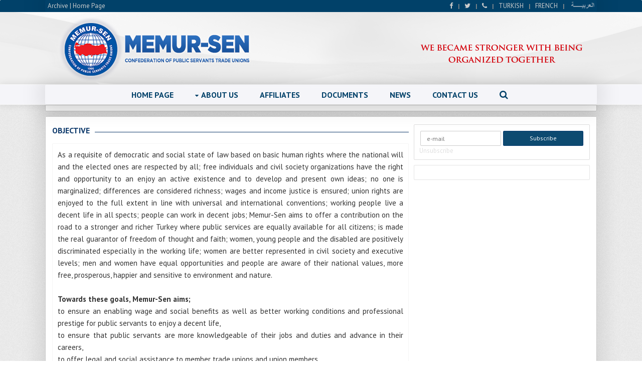

--- FILE ---
content_type: text/html; charset=utf-8
request_url: http://eng.memursen.org.tr/objective
body_size: 21811
content:
<!DOCTYPE html>
<html lang="tr">
<head>
    <title>OBJECTIVE</title>
    <meta name="Description" content="As a requisite of democratic and social state of law based on basic human rights where the national will and the elected ones are respected by all; free individuals and civil society organizations...">
    <meta name="Keywords" content="">
    <meta name="robots" content="all">
    <meta name="viewport" content="width=device-width, initial-scale=1.0">
    <meta name="apple-mobile-web-app-capable" content="yes">
    <meta name="HandheldFriendly" content="True">
    <meta name="apple-mobile-web-app-status-bar-style" content="black">
    <meta http-equiv="Content-Language" content="tr">
    <meta http-equiv="X-UA-Compatible" content="IE=edge">
    <meta http-equiv="Content-Type" content="text/html; charset=UTF-8">
    <link rel="stylesheet" href="styles/default_scheme_default.css" type="text/css" media="all"/>
    <link rel="shortcut icon" type="image/x-icon" href="./favicon.ico">
</head>
<body class="loading">
    <div id="outer-wrap">
    <div id="inner-wrap">
        <!-- jquery library -->
<script type="text/javascript" src="./js/jquery_libs/libs/jquery-1.10.2.min.js"></script>
<script type="text/javascript" src="./js/modernizr.js"></script>
<!--script type="text/javascript" src="./js/jquery_libs/libs/jquery-ui.min.js"></script-->
<!--div class="cls top-block"></div-->

<!--div class="site-advertisement dogear d-desktop" data-zoneno="70" data-pageaction="main.default" data-rotationcount="1" data-adsno="15825" style="opacity: 1;">
<div class="adGroup" data-adsno="15825">
	<script language="javascript" type="text/javascript"> $(document).ready( function() { $('a#internalDogEar').hover( function() { $(this).children('img').attr('src','images/logobanner.png'); }, function() { $(this).children('img').attr('src','images/logobanner.png'); } ); }); </script>
<a href="http://www.memursen.org.tr/" id="internalDogEar" title="" target="_blank"> <img src="images/logobanner.png" alt="" border="0"></a> 
</div>
</div -->


<div class="cnt-header-block-header">
<header class="cls">

    <div class="header-top-cnt cls">
		<div style="background-color:#014169" class="header-top-cnt cls">
        <div class="header cnt-inn">
            <ul class="fr">
            <span class="d-desktop fl">
            <li><a href="https://www.facebook.com/MemurSenEnglishPage/" target="_blank" ><span class="fa-facebook fa"> </span></a></li>  <li><label>|</label></li>
            <li><a href="https://twitter.com/MemurSenEnglish" target="_blank" ><span class="fa-twitter fa"> </span></a></li> <li><label>|</label></li>
            <li><a href="http://eng.memursen.org.tr/contact.php" ><span class="fa-phone fa"> </span></a></li>  <li><label>|</label></li>
			</span>
			<li><a href="http://www.memursen.org.tr/" title="Memur-Sen Konfederasyonu" target="_blank">TURKISH</a></li>
            <li><label>|</label></li>
			<li><a href="http://fr.memursen.org.tr/" title="Memur-Sen Konfederasyonu" target="_blank">FRENCH</a></li>
            <li><label>|</label></li>
            <li><a href="http://ar.memursen.org.tr"  target="_blank"><img src="/images/arabic.png" width="50px" ></a></li>
           
			</ul>
			<ul>
			  <li><a href="http://arsiveng.memursen.org.tr/haberler/confederation/" title="Memur-Sen Konfederasyonu" target="_blank">Archive</a></li><li><a href="http://www.memursen.org.tr/" title="Memur-Sen Konfederasyonu" target="_blank">&nbsp|&nbsp</a></li>
 <li><a href="http://eng.memursen.org.tr/" title="Memur-Sen Konfederasyonu" target="_blank">Home Page</a></li>
            
			
        

            
			</ul>
        </div>
    	</div>
	</div>






    <div class="cnt-header-block-bg d-desktop">
    <div class="cnt-x" align="right">
        <div class="col-xs-4"><div style="padding-top:45px;"><a href="http://eng.memursen.org.tr/"><img src="images/tr.gif" style="height:70px; width:100%"></a></div></div>
        
        <div class="col-xs-8">
            <div style="padding-top:45px;"><div class="cls" style="width:420px; height:70px;"><div><img src="http://eng.memursen.org.tr/images/slogan.png" width="420px"></div></div></div>
        </div>
        
    
    </div></div>

    <div id="top" role="banner" class="header-cnt">
        <div class="cnt-header-logo-m cls d-mobile">
            <div class="col-xs-2"><a class="nav-btn" id="nav-open-btn" href="#nav"><span class="fa-bars fa"></span></a></div>
            <div class="col-xs-10"><a title="ANA SAYFA" href="http://eng.memursen.org.tr/"><img src="images/logo-mobil.png"  alt="ANA SAYFA"></a></div>
        </div>
    </div>
    <nav id="nav" class="main-menu-cnt cls" role="navigation">
        <div class="main-menu cls">
            <div class="cnt-contact d-mobile cls">
                
                <!--h3 class="fl mr15">MEMUR-SEN - Confederation of Public Servants Trade Unions</h3 -->
                
                <!--h2 class="fl mr15"><p><strong>Address:</strong> Zübeyde Hanım Mh. Sebze Bahçeleri Cd. No:86, 06400 Altındağ / ANKARA - TURKİYE<br /><strong>Tel: </strong>+90 312 230 0972    <br /> <strong>Fax:</strong> +90 312 230 3989<br /> <strong>E-Mail</strong>: <a href="mailto:contact@memursen.org.tr">contact@memursen.org.tr</a></p>
<p><br /><strong>Mrs. Jonilda RRAPAJ<br /> </strong>Expert (Albanian, English)<br /><strong> <strong>Tel: </strong></strong><a href="tel:%20+90%20312%20230%2009%2072%20-%20151">+90 312 230 09 72 - 1728</a><strong><br /> <strong>E-mail:</strong></strong> <a href="mailto:jonilda.rrapaj@memursen.org.tr">jonilda.rrapaj@memursen.org.tr</a></p>
<p> </p>
<p><strong>Mr. Ugur MUFTUOGLU<br /> </strong>Expert (English)<br /><strong> <strong>Tel:</strong> </strong><a href="tel:%2B90%20312%20230%200972">+90 312 230 0972</a> - 151<strong><br /> <strong>E-mail:</strong></strong> <a href="mailto:ugur.muftuoglu@memursen.org.tr">ugur.muftuoglu@memursen.org.tr</a></p>
<p> </p>
<p><strong>Ms. Nuran CESAR</strong><br /> Expert (French)<br /> <strong>Tel: </strong><a href="tel:%20+90%20537%20411%2030%2003">+90 537 411 30 03</a> - <a href="tel:%20+90%20312%20230%2009%2072%20-%20151">90 312 230 09 72 - 1729</a><br /> <strong>E-mail:</strong> <a href="mailto:nuran.cesar@memursen.org">nuran.cesar@memursen.org.tr</a></p>
<p><br /><br /></p>
<p> </p></h2-->
                <!--h2 class="fl ml5 f18"><a href="cart.php"><span class="fa-shopping-cart fa" title="Şuan sepetinizde hiç ürün bulunmuyor!"></span><span class="circle header_cart"></span></a></h2-->
                <h2 class="fl mr5 facebook"><a target="_blank" href="https://facebook.com/MemursenEnglishPage"><span class="fa-facebook fa"></span></a></h2>
                <h2 class="fl mr5 twitter"><a target="_blank" href="https://twitter.com/MemursenEnglish"><span class="fa-twitter fa"></span></a></h2>
                <h2 class="fl mr5"><span id="e489394587">[javascript protected email address]</span><script type="text/javascript">/*<![CDATA[*/eval("var a=\"rB4cn+ozdsUi3F7pMIYS1t8lV9P@Kgu5vAJNCeqO_b6RE.hjGkQDx-m0W2yTfLXHwZa\";var b=a.split(\"\").sort().join(\"\");var c=\"R0mfbRfF-.-LyT.m40yj4fy\";var d=\"\";for(var e=0;e<c.length;e++)d+=b.charAt(a.indexOf(c.charAt(e)));document.getElementById(\"e489394587\").innerHTML=\"<a href=\\\"mailto:\"+d+\"\\\"><span class=\\\"fa-envelope-o fa\\\"></span></a>\"")/*]]>*/</script></h2>
                <h2 class="fl mr5 f20"><a href="user_home.php"><span class="fa-user fa"></span></a></h2>
                <!--h2 class="fl f18 ml5 mt5"><span class="fa f16 fa-phone mr5"></span> 0.312 230 48 98 – 230 09 72-73 &nbsp;</h2-->
            </div>

            
            <ul id="main-menu" class="cnt-header-menu-color sm sm-menu cls">
                <li>
                
                <a href="http://eng.memursen.org.tr/" >HOME PAGE</a>
                </li>
                <li>
                
                <a href="http://eng.memursen.org.tr/#" >ABOUT US</a>
                <ul><li>
                
                <a href="http://eng.memursen.org.tr/historique" >HISTORY</a>
                </li>
                <li>
                
                <a href="http://eng.memursen.org.tr/yonetim-kurulu" >MANAGEMENT BOARD</a>
                </li>
                <li>
                
                <a href="http://eng.memursen.org.tr/objective" >OBJECTIVE</a>
                </li>
                <li>
                
                <a href="http://eng.memursen.org.tr/mission-vision" >MISSION - VISION</a>
                </li>
                <li>
                
                <a href="http://eng.memursen.org.tr/catalog" >PRESENTATION CATALOG </a>
                </li>
                <li>
                
                <a href="http://eng.memursen.org.tr/yonetim-kurulu" >COMMITTEES</a>
                </li>
                </ul></li>
                <li>
                
                <a href="http://eng.memursen.org.tr/unions" >AFFILIATES</a>
                </li>
                <li>
                
                <a href="http://eng.memursen.org.tr/documents1" >DOCUMENTS</a>
                </li>
                <li>
                
                <a href="http://eng.memursen.org.tr/genel-merkez-haberleri" >NEWS</a>
                </li>
                <li>
                
                <a href="http://eng.memursen.org.tr/contact.php" >CONTACT US</a>
                </li>
                
                <li><a href="site_search.php" ><span class="fa-search fa "></span></a></li>
            </ul>
            
            <span id="nav-close-btn"></span>
        </div>
    </nav>

    
 
</header>




<!-- SmartMenus jQuery plugin -->
<script type="text/javascript" src="jquery.smartmenus.min.js"></script>

<!-- SmartMenus jQuery init -->
<script type="text/javascript">
	$(function() {
		$('#main-menu').smartmenus({
			subMenusSubOffsetX: 1,
			subMenusSubOffsetY: -8
		});
	});
</script>




        <article class="container">
            <div class="index-cnt mb10 cls">
                <div class="index-container-block cls">
                	
                    <div class="middle-block cls">
                    	<div class="col-md-12"></div>
                	</div>
                    
                </div>
            </div>
            <div class="index-cnt cls">
                <div class="index-container-block cls">
                	<div class="index-block cls">
                    <div class="col-md-8"><div class="cls"><div class="cnt-inn cls">
    <div class="box-intro2">
        <h2><span class="title"><a name="OBJECTIVE">OBJECTIVE</a></span></h2>
    </div>
    <div class="a-sett mb25">
        <div class="a-sett-body">
            <p><p>As a requisite of democratic and social state of law based on basic human rights where the national will and the elected ones are respected by all; free individuals and civil society organizations have the right and opportunity to an enjoy an active existence and to develop and present own ideas; no one is marginalized; differences are considered richness; wages and income justice is ensured; union rights are enjoyed to the full extent in line with universal and international conventions; working people live a decent life in all spects; people can work in decent jobs; Memur-Sen aims to offer a contribution on the road to a stronger and richer Turkey where public services are equally available for all citizens; is made the real guarantor of freedom of thought and faith; women, young people and the disabled are positively discriminated especially in the working life; women are better represented in civil society and executive levels; men and women have equal opportunities and people are aware of their national values, more free, prosperous, happier and sensitive to environment and nature.<br /> <br /><strong>Towards these goals, Memur-Sen aims;</strong></p>
<p>to ensure an enabling wage and social benefits as well as better working conditions and professional prestige for public servants to enjoy a decent life,<br />to ensure that public servants are more knowledgeable of their jobs and duties and advance in their careers,<br />to offer legal and social assistance to member trade unions and union members,<br />to build solidarity, unity and cooperation among its member trade unions,<br />to provide convenience to female public servants in their professional activities and help them enjoy basic human rights and freedoms with the leadership of female members of the member unions,<br />to ensure that all people can benefit from free education services on the basis of the equal opportunities,<br />to support all efforts and initiatives aimed at enabling people to live in justice and peace and are aware of their duties and rights regardless of their faith, language, ethnicity or political views,<br />to stand against any kind of oligarchy and political tutelage and stand for participative democracy, democratic rights, free and transparent elections and appreciation of the choices of all individuals and members,<br />to take it as a duty to express its opinions on social matters, develop projects and take necessary actions to realize its ideas,<br />to ensure that public servants can enjoy their right to strike and engage in politics,<br />to engage in cooperation with international public institutions, organizations, trade unions and confederations for better delivery of public services in Turkey,<br />to be member to international umbrella organizations working the field of syndication such as ITUC and ETUC in particular, and engage in information and opinion exchange,<br />to organize international workshops concerning working life and participate in other workshops organized by its partners for the purpose of importing experiences into Turkey,<br />to implement work-related programs in cooperation with other trade unions and confederations around the world with a view to making the world a more livable place and offering a decent business life, to ensure that those principles and rules stipulated by universallaws and international conventions, particularly ILO norms and conventions, are observed in protecting and promoting the rights of public servants and regulations the norms of working life.</p></p>
        </div>
    </div>
</div></div></div>
                    <div class="col-md-4"><div class="cls"><div class="cnt-inn cls">

<div class="a-sets border mb10 p10 cls">
<!--h2 class="default-title-o mb10 cls">Ücretsiz Bülten Aboneliği</h2-->
<form action="" method="GET">
    <input type="hidden" name="page" value="objectif">
    
    
    <div class="cls">
        <div class="col-xs-6"><div class="cls m2"><input style="width:100%" type="text" name="subscribed_email" placeholder="e-mail" value=""></div></div>
        <div class="col-xs-6"><div class="cls m2"><input style="width:100%" class="btn-primary btn" type="submit" value="Subscribe"></div></div>
    </div>
    <small class="gray-o"><a href="?page=objectif&unsubscribe=1">Unsubscribe</a></small>
</form>
</div>




</div></div><div class="cls"><div class="a-sett cls cnt-inn">
<div class="a-sett-simple"><div id="fb-root"> </div>
<script src="https://connect.facebook.net/tr_TR/sdk.js#xfbml=1&amp;version=v10.0&amp;appId=1064217033651632&amp;autoLogAppEvents=1" async="" defer="defer" crossorigin="anonymous"></script>
<div class="fb-page" data-href="https://www.facebook.com/MemurSenEng" data-tabs="timeline" data-width="450" data-height="400" data-small-header="true" data-adapt-container-width="true" data-hide-cover="true" data-show-facepile="true">
<blockquote class="fb-xfbml-parse-ignore" cite="https://www.facebook.com/MemurSenEng"><a href="https://www.facebook.com/MemurSenEng">Memur-Sen English</a></blockquote>
</div></div>
</div>
</div></div>
                	</div>
                </div>
            </div>
        </article>
        <div class="cls" style="margin-top:50px"></div>

<div class="footer-menu-cnt" style="display:none">
    <div class="footer-menu">
        <div class="mr15 ml15 cls">
            <div class="col-md-12">
                <ul class="ls-none">
                <li class="fl"><a href="index.php" onClick="">Anasayfa</a></li>
                
                </ul>
            </div>
        </div>
    </div>
</div>


<div class="footer-menu-group-cnt">
	<div class="footer-menu-group">
        <div class="footer-info">
            <div class="col-md-5">
                <ul class="ml15 mr15 p0 ls-none mb20">
                <h2 class="mb10">
                <img src="images/logo-footer.png" height="" width="" alt="">CONFEDERATION OF PUBLIC SERVANTS TRADE UNIONS


                <!--MEMUR-SEN - Confederation of Public Servants Trade Unions--></h2>
                <!--li><span class="fa fa-headphones mr5"></span><p><strong>Address:</strong> Zübeyde Hanım Mh. Sebze Bahçeleri Cd. No:86, 06400 Altındağ / ANKARA - TURKİYE<br /><strong>Tel: </strong>+90 312 230 0972    <br /> <strong>Fax:</strong> +90 312 230 3989<br /> <strong>E-Mail</strong>: <a href="mailto:contact@memursen.org.tr">contact@memursen.org.tr</a></p>
<p><br /><strong>Mrs. Jonilda RRAPAJ<br /> </strong>Expert (Albanian, English)<br /><strong> <strong>Tel: </strong></strong><a href="tel:%20+90%20312%20230%2009%2072%20-%20151">+90 312 230 09 72 - 1728</a><strong><br /> <strong>E-mail:</strong></strong> <a href="mailto:jonilda.rrapaj@memursen.org.tr">jonilda.rrapaj@memursen.org.tr</a></p>
<p> </p>
<p><strong>Mr. Ugur MUFTUOGLU<br /> </strong>Expert (English)<br /><strong> <strong>Tel:</strong> </strong><a href="tel:%2B90%20312%20230%200972">+90 312 230 0972</a> - 151<strong><br /> <strong>E-mail:</strong></strong> <a href="mailto:ugur.muftuoglu@memursen.org.tr">ugur.muftuoglu@memursen.org.tr</a></p>
<p> </p>
<p><strong>Ms. Nuran CESAR</strong><br /> Expert (French)<br /> <strong>Tel: </strong><a href="tel:%20+90%20537%20411%2030%2003">+90 537 411 30 03</a> - <a href="tel:%20+90%20312%20230%2009%2072%20-%20151">90 312 230 09 72 - 1729</a><br /> <strong>E-mail:</strong> <a href="mailto:nuran.cesar@memursen.org">nuran.cesar@memursen.org.tr</a></p>
<p><br /><br /></p>
<p> </p></li-->
                
                <span class="fa fa-phone-square mr5"></span>0.312 230 48 98 – 230 09 72-73
                <span class="fa fa-fax mr5"></span>0.312 230 39 89
                <br><span class="fa fa-envelope mr5"></span><font color=#ffffff><span id="e360249819">[javascript protected email address]</span><script type="text/javascript">/*<![CDATA[*/eval("var a=\"gjVeon_IO.wqyK8Ec4C+bLP17hmN3dW2TYsZtfQ0x9X6lASMapRFvuUJBrD-zi5kG@H\";var b=a.split(\"\").sort().join(\"\");var c=\"6JUz96zKuAuiD-AUVJDMVzD\";var d=\"\";for(var e=0;e<c.length;e++)d+=b.charAt(a.indexOf(c.charAt(e)));document.getElementById(\"e360249819\").innerHTML=\"<a href=\\\"mailto:\"+d+\"\\\">\"+d+\"</a>\"")/*]]>*/</script></font>
                <span class="fa fa-home mr5"></span>Oğuzlar Mh.1371 Sk. No:1 Balgat, Çankaya/ANKARA
                <div class="share-url f24">
                    <ul>
                <li><a target="_blank" href="https://www.facebook.com/MemursenEnglishPage" target="_blank"><span class="fa-facebook-square fa mr5"></span></a></li>
                <li><a target="_blank" href="https://twitter.com/MemursenEnglish" target="_blank"><span class="fa-twitter-square fa mr5"></span></a></li>
                </ul>
                </div>
                
                </ul>
                <div class="cls"></div>
			</div>
            
        </div>
    </div>
<div class="footer-info-cnt cls mt20">
    <div class="cls">
        <div class="center">
            <small></small>
        </div>    
    </div>
</div>
</div>   

<div class="footer-html-cnt">
	<div class="footer-html">
    <div class="ml15 mr15">
        <!--p>&copy; 2004 - 2015 Her Hakkı Saklıdır.</p></div-->
    </div>
</div>


<section style="position: fixed; bottom: 0px; width: 100%;" class="d-desktop">
<p style="margin: 0 auto; width: 1000px;">
    
</p>
</section>

<!-- main -->
<script type="text/javascript" src="./js/main.js"></script>
<!-- jQuery Plugins -->
<script type="text/javascript" src="./js/jquery_libs/jquery.bootstrap.min.js"></script>
<script type="text/javascript" src="./js/jquery_libs/jquery.flexslider-min.js"></script>
<script type="text/javascript" src="./js/jquery_libs/jquery.bxslider.min.js"></script>
<script type="text/javascript" src="./js/jquery_libs/jquery.ekko-lightbox.js"></script>

<!-- loading class remove -->
<script type="text/javascript">
	$(window).load(function(){
	$('body').removeClass('loading');
	});</script>
<!-- Header and Fixed Sidebar -->
<script type="text/javascript">
	$('#nav').affix({
	  offset: {
		top: $('header').height()}
	});</script>
    
<!-- print page -->
<script language="javascript">
	function printdiv(printpage){
		var headstr = "<html><head><title></title></head><body>";
		var footstr = "</body>";
		var newstr = document.all.item(printpage).innerHTML;
		var oldstr = document.body.innerHTML;
		document.body.innerHTML = headstr+newstr+footstr;
		window.print();
		document.body.innerHTML = oldstr;
		return false;}</script>
        



<script type="text/javascript">
	var _gaq = _gaq || [];
	_gaq.push(['_setAccount', 'UA-84917543-1']);
	_gaq.push(['_trackPageview']);
	(function() {
	var ga = document.createElement('script'); ga.type = 'text/javascript'; ga.async = true;
	ga.src = ('https:' == document.location.protocol ? 'https://ssl' : 'http://www') + '.google-analytics.com/ga.js';
	var s = document.getElementsByTagName('script')[0]; s.parentNode.insertBefore(ga, s);
	})();</script>


    </div>
    <!--/#inner-wrap-->
    </div>
    <!--/#outer-wrap-->
</body>
</html>



--- FILE ---
content_type: text/css
request_url: http://eng.memursen.org.tr/styles/default_scheme_default.css
body_size: 100996
content:
@import url(https://fonts.googleapis.com/css?family=PT+Sans:400,700);
/* =====================================================================================================================================================================================================
 * GOOGLE TURKISH FONTS LIST
 * =====================================================================================================================================================================================================*/
/*@import url(https://fonts.googleapis.com/css?family=Basic);
  @import url(https://fonts.googleapis.com/css?family=Cardo:400,700); 					// font-family: 'Cardo', serif;
  @import url(https://fonts.googleapis.com/css?family=Basic); 							// font-family: 'Basic', sans-serif;
  @import url(https://fonts.googleapis.com/css?family=Courgette); 						// font-family: 'Courgette', cursive;
  @import url(https://fonts.googleapis.com/css?family=Forum); 							// font-family: 'Forum', cursive;
  @import url(https://fonts.googleapis.com/css?family=Open+Sans:400,700,800,800italic);	// font-family: 'Open Sans', sans-serif;
  @import url(https://fonts.googleapis.com/css?family=Kaushan+Script); 					// font-family: 'Kaushan Script', cursive;
  @import url(https://fonts.googleapis.com/css?family=Inder); 							// font-family: 'Inder', sans-serif;
  @import url(https://fonts.googleapis.com/css?family=Exo:400,700,900,900italic); 		// font-family: 'Exo', sans-serif;
  @import url(https://fonts.googleapis.com/css?family=Sancreek); 						// font-family: 'Sancreek', cursive;
  @import url(https://fonts.googleapis.com/css?family=Play:400,700);					// font-family: 'Play', sans-serif;
  @import url(https://fonts.googleapis.com/css?family=Roboto:400,100,300,300italic);	// font-family: 'Roboto', sans-serif;
/* Loading
***********************/
.loading #outer-wrap {/*opacity: 0;*/}
.loading:before  { /*content: 'Yükleniyor...'; display: block; margin: 150px 0 0; text-align: center; color: #fff; font-weight: bold; font-size: 60px; opacity: 0.3;*/ }

/* =====================================================================================================================================================================================================
 * Clearfix
 * =====================================================================================================================================================================================================*/
/* =====================================================================================================================================================================================================
/* =====================================================================================================================================================================================================
 * GENERAL STYLES
 * =====================================================================================================================================================================================================*/
* {margin:0px; border: 0; padding: 0; outline: 0; moz-border-radius: 2px; -webkit-border-radius: 2px; -khtml-border-radius: 2px; border-radius: 2px; -webkit-transition: all .2s ease-in-out;-o-transition: all .2s ease-in-out;transition: all .2s ease-in-out} 
*,*:before,*:after {box-sizing: border-box} div { }
article,aside,details,figcaption,figure,footer,header,hgroup,main,menu,nav,section,summary,img {display: block} audio,canvas,video {display: inline-block} 
input,button,select,textarea {margin: 0; font: inherit; color: inherit}
/* =====================================================================================================================================================================================================
 * BODY STYLES
 * =====================================================================================================================================================================================================*/
body 						{-webkit-font-smoothing: antialiased;text-rendering: optimizeLegibility;height: auto; color:#cccccc }
html						{background-color: ; font-family: 'PT Sans', sans-serif;  font-size:12px;}
hr 							{display: block; margin:10px 0; height: 1px; border: 0; border-top: 1px solid #E4E4E4; border-bottom: 1px solid #FFFFFF; clear: both; }
hr.hr10 					{display: block; margin:5px 0; height: 1px; border: 0; border-top: 1px dashed #E4E4E4; border-bottom: 1px dashed #FFFFFF; clear: both; }
a 							{outline: 0px none !important;color: #444444; font-size: 13px; line-height:15px; text-decoration: none; /*-webkit-transition: all 0.1s ease-in-out;-moz-transition: all 0.1s ease-in-out;-o-transition: all 0.1s ease-in-out;-ms-transition: all 0.1s ease-in-out;transition: all 0.1s ease-in-out;*/}
a:hover 					{text-decoration: underline}
input,button,textarea,select{height: 30px; padding: 0 12px; font-size: 12px; line-height:20px; color: #555; vertical-align: middle; background-color: #FFF; background-image: none; border: 1px solid #CCC; margin-right:2px;} textarea {height:50px}
/*input:focus, button:focus, textarea:focus, select:focus{box-shadow: 0 0 5px #1DAEB6;padding: 0 12px; border: 1px solid #69AA34;}*/
table 						{width:100%; max-width: 100%; border-collapse: collapse; border-spacing:0; border-top: 0 solid #DDD; margin:0;}
table th 					{vertical-align: middle; border: 0 solid #DDD; padding:2px 4px}
table > tbody > tr > td 	{vertical-align: middle; border: 0 solid #DDD; padding:5px 4px; background-color:#f9f9f9;}
table > tbody > tr:nth-child(odd) > td, table > tbody > tr:nth-child(odd) > th { background-color: #fff;}*/
code,kbd,pre,samp 			{font-family: Menlo, Monaco, Consolas, "Courier New", monospace} code {font-size: 90%;color: #c7254e;background-color: #f9f2f4}
pre 						{display: block;padding: 9.5px;margin: 0 0 10px;font-size: 13px;line-height: 1.42857143;color: #333;word-break: break-all;word-wrap: break-word;background-color: #f5f5f5;border: 1px solid #ccc} 
pre, code 					{padding: 0;font-size: inherit;color: inherit;white-space: pre-wrap;background-color: transparent}
input[type="checkbox"], input[type="radio"] {-webkit-box-sizing: border-box; -moz-box-sizing: border-box; box-sizing: border-box; padding: 10px;}
input.search				{height:50px; width:100%; font-size:24px}
/* =====================================================================================================================================================================================================
 * BODY RESPONSIVE STYLES
 * =====================================================================================================================================================================================================*/
.container 					{margin-right: auto;  margin-left: auto; padding:0 10px; min-height:420px} 
.index-container-block,.container-block, .cnt-x {display: block; margin: 0 auto; }
.header, .main-menu, .footer-menu, .footer-menu-group, .footer-html {display: table; margin: 0 auto; top:0} header {background-color:transparent;}
@media (max-width: 768px)	{.index-container-block,  .container-block, .header, .main-menu, .footer-menu, .footer-menu-group, .footer-html,.cnt-x {width: 100%}}
@media (min-width: 768px)	{.index-container-block, .container-block, .header, .main-menu, .footer-menu, .footer-menu-group, .footer-html,.cnt-x {width: 100%}}
@media (min-width: 992px)	{.index-container-block, .container-block, .header, .main-menu, .footer-menu, .footer-menu-group, .footer-html {width: 1100px; 
-webkit-box-shadow: 0px 0px 40px 11px rgba(0,0,0,0.1);-moz-box-shadow: 0px 0px 40px 11px rgba(0,0,0,0.1);box-shadow: 0px 0px 40px 11px rgba(0,0,0,0.1);}} @media (min-width: 992px)	{.cnt-x {width: 1100px;}}
@media (min-width: 1200px)	{.index-container-block, .container-block, .header, .main-menu, .footer-menu, .footer-menu-group, .footer-html {width: 1100px; 
-webkit-box-shadow: 0px 0px 40px 11px rgba(0,0,0,0.1);-moz-box-shadow: 0px 0px 40px 11px rgba(0,0,0,0.1);box-shadow: 0px 0px 40px 11px rgba(0,0,0,0.1);}} @media (min-width: 1200px)	{.cnt-x {width: 1100px;}}





.footer-menu, .footer-menu-group, .footer-html {-webkit-box-shadow:none!important; -moz-box-shadow:none!important; box-shadow:none!important}


/* =====================================================================================================================================================================================================
 * BODY CONTAINER STYLES
 * =====================================================================================================================================================================================================*/
.header-top-cnt,.header-cnt,.main-menu-cnt,.footer-menu-cnt,.footer-menu-group-cnt,.footer-html-cnt,table,tr,td {moz-border-radius: 0; -webkit-border-radius: 0; -khtml-border-radius: 0; border-radius: 0;}
.index-cnt 					{width: 100%; background-color:transparent;}
.middle-cnt 				{width: 100%; background-color:transparent;}
.default-cnt 				{width: 100%; background-color:transparent;}
.top-greeting-cnt 			{width: 100%; background-color:transparent;}
.top-logo-cnt 				{width: 100%; background-color:transparent;}
.header-top-cnt 			{width: 100%; background-color:transparent;}
.header-cnt 				{width: 100%; background-color:#EDEDEE; margin-bottom:15px} .header-cnt img {width:100% !important; height:auto !important}
.main-menu-cnt 				{width: 100%; background-color:#f5f5f9; border-bottom:#F8F8F8 solid 1px; border-top:#F8F8F8 solid 1px; -webkit-box-shadow: 0 0 15px 1px rgba(0,0,0,0.1);-moz-box-shadow: 0 0 15px 1px rgba(0,0,0,0.1);box-shadow: 0 0 15px 1px rgba(0,0,0,0.1); position:relative; z-index:999 !important}
.error-db-cnt 				{width: 100%; background:#FFF; padding:15px;}

.index-block				{background-color:#FFFFFF; padding:15px 8px; border:#C9C9C9 solid 1px;}
.middle-block				{background-color:#FFFFFF; padding:5px 8px; border:#C9C9C9 solid 1px}
.bottom-block				{background-color:#011a37; padding:15px 8px;}

.cnt-contact				{padding:35px 25px}
.cnt-contact h2 			{font-weight:700; line-height:22px !important; padding:0; background-color:#2766AA;} 
.cnt-contact h2.facebook	{background-color:#2766AA !important;} 
.cnt-contact h2.twitter		{background-color:#1BCAFF !important;} 
.cnt-contact h2.basket 		{position:absolute; background:#E84F46; font-size:10px; padding:0 8px; margin:-12px 0 0 -12px}
.cnt-contact h2 span.fa 	{color:#FFFFFF; line-height:22px; padding:5px 10px} 
.cnt-contact h2 span.fa:hover{color:#772D7D;}

/* =====================================================================================================================================================================================================
 * HEADER STYLES
 * =====================================================================================================================================================================================================*/


.cnt-header-block-header 	{width: 100%;  background:url(../images/noise_bg.png)}
.cnt-header-block-bg		{width: 100%;background:url(../images/memursenbanner.png) repeat-x top center; height:145px; padding:10; }
.cnt-header-block 			{width: 100%; background-color:#4496D2; padding:0; }
.cnt-header-block-color		{width: 100%; background-color:transparent;}

.cnt-header-logo 			{width: 100%; background-color:transparent; /*url(../images/logo.jpg) repeat-x top center; height:120px;*/}
.cnt-header-logo-color		{width: 100%; background-color:#004796;}
.cnt-header-logo-m 			{width: 100%; background-color:#EDEDEE; padding:4px 20px;}
.cnt-logo-size img			{width: 100%; height:auto}

.header						{background-color: padding:18px 25px; width="100%" }
.header ul li				{list-style:none; float:left; font-size:12px; line-height:24px; color:#8E8E8E } 
.header ul li a 			{color:#cccccc; text-decoration:none;} 
.header ul li a:hover 		{color:#FFFFFF}
.header ul li label			{padding:0 10px; font-weight:700; line-height:24px;} 

/* =====================================================================================================================================================================================================
 * WRAP STYLES
 * =====================================================================================================================================================================================================*/
#outer-wrap 	{position: relative; overflow: hidden; width: 100%;}
#inner-wrap 	{position: relative; width: 100%;  background:url(../) repeat-x center; } background-color:#052b5a}
/* =====================================================================================================================================================================================================
 * FOOTER STYLES
 * =====================================================================================================================================================================================================*/
.footer-menu ul, .footer-menu-group-cnt ul	{list-style:none}
.footer-menu-cnt			{width:100%; background:#282828; padding:5px 0; }
.footer-menu-group-cnt		{width:100%; background:#011021; padding:15px 0 30px;} 
.footer-html-cnt			{width:100%; background:#191919; padding:0;} 
.footer-menu a:hover 		{text-decoration:none; color:#FFFFFF} 
.footer-menu li 			{border-right:#444444 solid 1px; border-radius:0; margin-right:10px; padding-right:10px; } div.footer-menu li:last-child {border-right:0}
.footer-menu label			{color:#FFFFFF; margin:0 10px;}
.footer-menu a				{color:#FFFFFF; font-size:16px; line-height:28px; } 
.footer-html p 				{margin:0; padding:0; color:#27BFB9; padding:7px 0;font-size: 14px; line-height:25px; }
.footer-info h2 			{color:#cccccc; font-size: 14px !important; line-height: 30px; padding-bottom: 5px; border-bottom:1px solid #444444; } 
.footer-info h2 a 			{color:#FFFFFF} 
.footer-info .fa 			{color:#FFFFFF} div.footer-info li a, div.footer-info li {color:#b9bbbc; font-size:12px; line-height:22px}
.footer-info li				{list-style:none}
/* =====================================================================================================================================================================================================
 * HEADER MENU BOOTSRAP STYLES
 * =====================================================================================================================================================================================================*/
	#nav.affix:after 			{/*-webkit-transition: opacity .3s 0s, visibility 0s 0s;-moz-transition: opacity .3s 0s, visibility 0s 0s; transition: opacity .3s 0s, visibility 0s 0s;*/}
	#nav.affix 					{background-color:transparent !important; position:fixed; top:0; z-index:1050; -webkit-box-shadow: 0 0 15px 1px rgba(0,0,0,0.4);-moz-box-shadow: 0 0 15px 1px rgba(0,0,0,0.4);box-shadow: 0 0 15px 1px rgba(0,0,0,0.4); moz-border-radius: 0; -webkit-border-radius: 0; -khtml-border-radius: 0; border-radius: 0; }
	
	#nav.affix .cnt-logo-size img{width: auto; height:40px; margin:2px 0 }
	#nav.affix #main-menu		{margin-top:10px; text-align:center}

	#nav 						{z-index: 200; position: relative; width: 100%; color: #fff;}
	#top						{z-index: 100; position: relative;}

	#top .nav-btn 				{font-size:40px; line-height:40px; color:#929497; margin:20px 20px 20px 0;text-decoration:none;display:block;}
	.sm-menu .fa 				{font-size:12px; margin-right:5px;}

	.sm,.sm ul,.sm li			{display:block;list-style:none;margin:0;padding:0;line-height:normal;}.sm ul {display:none;}.sm li,.sm a {position:relative;}.sm a {display:block;}
	.sm-menu 					{background: transparent;}
	.sm-menu a					{color: white; font-size: 16px; font-weight: 700; line-height: 24px; padding: 10px 20px;padding-right: 58px;text-decoration: none; text-align:left !important}
	/*.sm-menu a span.sub-arr 	{position: absolute; top: 50%; margin-top: -22px;left: 100px; right: 10px;width: 34px;height: 34px;overflow: hidden; font-size: 26px; line-height:30px; text-align: center;} */
	/*.sm-menu a.highlighted span.sub-arr:before {display: block; font-family: "FontAwesome"; content: '\f0d7'; font-size: 26px; line-height:30px;}*/
	.sm-menu li 				{border-top: 1px solid rgba(255,255,255,0.05);}
	.sm-menu li:first-child 	{border-top: 0;}
	.sm-menu ul 				{background: rgba(102, 102, 102, 0.2);}
	.sm-menu ul ul 				{background: rgba(102, 102, 102, 0.4);}
	.sm-menu ul a 				{font-size:14px; line-height:20px;}
	.sm-menu .fa-home,.sm-menu .fa-search			{font-size:18px}
	.sm-menu ul li 				{border-top: 1px solid rgba(0, 0, 0, 0.05); moz-border-radius: 0; -webkit-border-radius: 0; -khtml-border-radius: 0; border-radius: 0;}
	.sm-menu ul li:first-child 	{border-top: 0;}
@media screen and (min-width: 45.0625em) {
	#nav.affix 					{background-color:#FFFFFF !important; position:fixed; top:0; z-index:1050; -webkit-box-shadow: 0 0 15px 1px rgba(0,0,0,0.4);-moz-box-shadow: 0 0 15px 1px rgba(0,0,0,0.4);box-shadow: 0 0 15px 1px rgba(0,0,0,0.4); moz-border-radius: 0; -webkit-border-radius: 0; -khtml-border-radius: 0; border-radius: 0; }
	
	#top, #top .nav-btn 		{height: 1px;width: 1px; margin: -1px;overflow: hidden; padding: 0;}
	
	#main-menu					{margin:5px 0; text-align:center}
	.sm-menu ul 				{position: absolute;}
	.sm-menu a 					{white-space: nowrap; padding: 2px 20px; background-color:transparent; color:#014169}
	.sm-menu .fa-home,.sm-menu .fa-search			{font-size:18px}
	.sm-menu a:hover 			{color:#FFFFFF} .highlighted {color:#FFFFFF !important}
	.sm-menu li:hover 			{background: #014169;}
	.sm-menu > li 				{border-left: 0 solid #DBDBDB;; padding:0; display:inline-block; margin:0; moz-border-radius: 0; -webkit-border-radius: 0; -khtml-border-radius: 0; border-radius: 0;}
	.sm-menu > li:first-child 	{border-left: 0;}
	.sm-menu ul, .sm-menu ul ul	{background:#014169; font-size:10px; padding-top:8px;}
	
	.sm-menu ul a				{padding: 5px 55px 5px 20px;background: transparent; color: #FFFFFF; display:block;  }
	.sm-menu ul a:hover			{color: #014169; background: #EDEDED; }
	.sm-menu ul li 				{border-top: 1px solid #cccccc; }
	
	/*arrows
	.sm-menu a span.sub-arr		{border-color: #EF4660 transparent transparent transparent; border-style: solid dashed dashed dashed; top: 22px;margin-top: 0;bottom: 2px; left: 50%;margin-left: -5px; right: auto; width: 0; height: 0; border-width: 5px; background: transparent;}.sm-menu a.highlighted span.sub-arr:before {display: none;}
	.sm-menu ul a span.sub-arr	{border-color: transparent transparent transparent #FFFFFF; border-style: dashed dashed dashed solid; top: 50%;margin-top: -5px;bottom: auto;left: auto;margin-left: 0;right: 10px;}.sm-menu span.scroll-up,  .sm-menu span.scroll-down {position: absolute;display: none;visibility: hidden;overflow: hidden;background: white;height: 20px;}
	.sm-menu span.s-up-arr,
	.sm-menu span.s-dwn-arr 	{border-color: transparent transparent #2b82ac transparent; border-style: dashed dashed solid dashed; position: absolute;top: -2px;left: 50%;margin-left: -8px;width: 0;height: 0;overflow: hidden;border-width: 8px;}
	.sm-menu span.s-dwn-arr		{border-color: #14ACA6 transparent transparent transparent; border-style: solid dashed dashed dashed; top: 6px;}
	*/
}
@media screen and (max-width: 45em) {
	#nav.affix 					{position:absolute;}
	#nav 						{position: absolute;top: 0;}
	#nav:not(:target) 			{z-index: 1;height: 0;}
	#outer-wrap					{background-color:#333333;}
	

	.js-ready #nav 				{height: 100%; width: 70%; left: -70%; background: #000000; -webkit-box-shadow: inset -1.5em 0 1.5em -0.75em rgba(0, 0, 0, 0.25); -moz-box-shadow: inset -1.5em 0 1.5em -0.75em rgba(0, 0, 0, 0.25); box-shadow: inset -1.5em 0 1.5em -0.75em rgba(0, 0, 0, 0.25); }
	.js-ready #nav ul.hd-menu li{padding:0}
	.js-ready #inner-wrap 		{left: 0;}
	.js-nav #inner-wrap 		{left: 70%;}
}



/* =====================================================================================================================================================================================================
 * CATEGORY MENU STYLES
 * =====================================================================================================================================================================================================*/
.categories_block ul 		{margin: 0; padding: 0; border: 0}
.categories_block			{margin-bottom: 10px;}
.topCategory 				{background: #E4E4E4;}
.topCategory:hover 			{background: #D1D1D1;}
.topCategory a 				{font-size: 15px; color: #626262; text-decoration: none; display: block}
.topCategory a:hover		{color:#626262}
li.topCategory				{line-height: 26px; list-style: none; outline: 0; padding: 6px 0; margin-bottom: 1px;}

.selectedtopCategory 		{background: #D1D1D1;}
.selectedtopCategory a 		{font-size: 16px; color: #323232; font-weight:700; text-decoration: none; display: block}
li.selectedtopCategory		{line-height: 26px; list-style: none; outline: 0; padding: 6px 0; margin-bottom: 1px;}

.subCategory 				{background: #ECECEC;}
.subCategory:hover 			{background: #E4E4E4;}
.subCategory a 				{font-size: 14px; color: #939393; text-decoration: none; display: block }
li.subCategory 				{line-height: 18px; list-style: none; outline: 0; padding: 8px 0; margin-bottom: 1px;}

.selectedsubCategory 		{background: #E4E4E4}
.selectedsubCategory a 		{font-size: 14px; color: #939393; text-decoration: none; display: block}
li.selectedsubCategory 		{line-height: 18px; list-style: none; outline: 0; padding: 8px 0; margin-bottom: 1px;}

.topCategory img, .selectedtopCategory img
							{float: left; margin-left: 5px; margin-top:1px; padding-right:5px} 
.subCategory img, .selectedsubCategory img
							{float: left; margin-left: 5px; margin-top:0; padding-right:5px} 
/* =====================================================================================================================================================================================================
 * CUSTOM MENU STYLES
 * =====================================================================================================================================================================================================*/
#menuLeft					{list-style:none; margin:0; padding:0; background:#006F66}
#menuLeft li a				{color:#FFFFFF; font-size:14px; padding-left:10px; }	
#menuLeft .level1 a			{; font-size:14px; }
#menuLeft .level1 			{padding:0; line-height:30px; border-bottom:1px solid #134A66}
#menuLeft .level2 			{padding-left:15px; line-height:22pt; border-bottom:1px dotted #D2D2D2}
#menuLeft .level3 			{padding-left:30px; line-height:22pt; border-bottom:1px dotted #D2D2D2}
#menuLeft .level4 			{padding-left:40px; line-height:22pt; border-bottom:1px dotted #D2D2D2}
/* =====================================================================================================================================================================================================
 * CUSTOM STYLES
 * =====================================================================================================================================================================================================*/
.responsive 				{display: block; height: auto; max-width: 100%}
.circle 					{-moz-border-radius: 50%; -webkit-border-radius: 50%; -khtml-border-radius: 50%; border-radius: 50%; overflow:hidden}
.cls:before,.cls:after 		{content: "."; display: block; height: 0; overflow: hidden} .cls:after {clear: both}.cls {zoom: 1}
.error 						{background: #FF0000; border: #C00 solid 1px; padding: 10px; color: #FFF} .error a {color: #FFF}
.succss						{background: #2c6ebd; border: #004796 solid 1px; padding: 10px; color: #EAFFEA} .succss a {color: #FFF}
.border						{padding: 0; background-color:#FFFFFF; border:#dddcdc solid 1px;}
.border-o					{padding: 0; background-color:#011a37; border:#052b5a solid 5px;}
.spin						{-webkit-animation: spin 2s infinite linear; -moz-animation: spin 2s infinite linear; -o-animation: spin 2s infinite linear; animation: spin 2s infinite linear}
.shadow						{-webkit-box-shadow: 0 0 15px 1px rgba(0,0,0,0.4);-moz-box-shadow: 0 0 15px 1px rgba(0,0,0,0.4);box-shadow: 0 0 15px 1px rgba(0,0,0,0.4)}
.rotate-90					{filter: progid:DXImageTransform.Microsoft.BasicImage(rotation=1); -webkit-transform: rotate(90deg); -moz-transform: rotate(90deg); -ms-transform: rotate(90deg); -o-transform: rotate(90deg); transform: rotate(90deg)}
.rotate-180					{filter: progid:DXImageTransform.Microsoft.BasicImage(rotation=2); -webkit-transform: rotate(180deg); -moz-transform: rotate(180deg); -ms-transform: rotate(180deg); -o-transform: rotate(180deg); transform: rotate(180deg)}
.rotate-270					{filter: progid:DXImageTransform.Microsoft.BasicImage(rotation=3); -webkit-transform: rotate(270deg); -moz-transform: rotate(270deg); -ms-transform: rotate(270deg); -o-transform: rotate(270deg); transform: rotate(270deg)}
.flip-horizontal			{filter: progid:DXImageTransform.Microsoft.BasicImage(rotation=0, mirror=1); -webkit-transform: scale(-1, 1); -moz-transform: scale(-1, 1); -ms-transform: scale(-1, 1); -o-transform: scale(-1, 1); transform: scale(-1, 1)}
.flip-vertical				{filter: progid:DXImageTransform.Microsoft.BasicImage(rotation=2, mirror=1); -webkit-transform: scale(1, -1); -moz-transform: scale(1, -1); -ms-transform: scale(1, -1); -o-transform: scale(1, -1); transform: scale(1, -1)}
.progress 					{height: 20px;  margin-bottom: 10px;  overflow: hidden;  background-color: #f5f5f5;  -webkit-box-shadow: inset 0 1px 2px rgba(0, 0, 0, .1);  box-shadow: inset 0 1px 2px rgba(0, 0, 0, .1);}
.progress-bar 				{float: left; width: 0; height: 100%; font-size: 12px;line-height: 20px;color: #fff;padding-left:10px; background-color: #428bca; -webkit-box-shadow: inset 0 -1px 0 rgba(0, 0, 0, .15);box-shadow: inset 0 -1px 0 rgba(0, 0, 0, .15); -webkit-transition: width .4s ease; -o-transition: width .4s ease; transition: width .4s ease;}
.contain					{display: block; -webkit-background-size: contain!important;-moz-background-size: contain!important;-o-background-size: contain!important;background-size: contain!important; background-repeat:no-repeat!important; background-position:center center!important;}
.cover						{display: block; -webkit-background-size: cover!important;-moz-background-size: cover!important;-o-background-size: cover!important;background-size: cover!important; background-repeat:no-repeat!important; background-position:center center!important;}
.auto-size					{width:100% !important; height:auto !important;  }
.scroll 					{max-height: 300px;overflow-y: scroll}
.pointer					{cursor:pointer}
/* =====================================================================================================================================================================================================
 * BUTTONS STYLES
 * =====================================================================================================================================================================================================*/
.btn {display: inline-block; padding: 4px 12px; font-weight: 400;  text-align: center; white-space: nowrap; vertical-align: middle; background-image: none; border: 1px solid transparent; transition:background-color 0.5s; cursor:pointer}
.btn-mini {display: inline-block; padding: 1px 5px; font-weight: 400; font-size:12px; line-height: 12px; text-align: center; vertical-align: middle; background-image: none; border: 1px solid transparent; transition:background-color 0.5s; cursor:pointer}
.btn-default:hover, .btn-primary:hover, .btn-warning:hover, .btn-danger:hover, .btn-success:hover, .btn-info:hover {color: #FFF!important; background-color: #F80505; border-color: #DF0000}
.btn-default {color: #FFFFFF; background-color: #CCCCCC; border-color: #B9B9B9} .btn-primary{color: #FFF; background-color: #0d4a70; border-color: #073970} .btn-warning {color: #FFF; background-color: #bcbcbc; border-color: #eee}.btn-danger{color: #FFF; background-color: #d9534f; border-color: #d43f3a}.btn-success {color: #FFF; background-color: #5cb85c; border-color: #4cae4c}.btn-info{color: #FFF; background-color: #f4f6f6; border-color: #46b8da}



.btnmr {display: inline-block; padding: 4px 12px; font-weight: 400; line-height: 1.428571429; text-align: center; white-space: nowrap; vertical-align: middle; background-image: none; border: 1px solid transparent; transition:background-color 0.5s; cursor:pointer}
.btn-minimr {display: inline-block; padding: 1px 5px; font-weight: 400; font-size:12px; line-height: 12px; text-align: center; vertical-align: middle; background-image: none; border: 1px solid transparent; transition:background-color 0.5s; cursor:pointer}
.btn-defaultmr:hover, .btn-primarymr:hover,.btn-defaultmr {color: #FFFFFF; background-color: #CCCCCC; border-color: #B9B9B9} .btn-primarymr{color: #FFF; background-color: #063973; border-color: #073970} .btn-warning {color: #FFF; background-color: #bcbcbc; border-color: #eee}.btn-danger{color: #FFF; background-color: #006699; border-color: #d43f3a}.btn-success {color: #FFF; background-color: #006699; border-color: #4cae4c}.btn-info{color: #FFF; background-color: #006699; border-color: #46b8da}




/* =====================================================================================================================================================================================================
 * CUSTOM BACKGROUND IMAGE STYLES
 * =====================================================================================================================================================================================================*/
.thumb				{width:100% !important;height:100px !important; -webkit-background-size: cover!important;-moz-background-size: cover!important;-o-background-size: cover!important;background-size: cover!important; background-repeat:no-repeat!important; background-position:center center!important;}
.thumb-mini			{width:100% !important;height:40px !important; -webkit-background-size: cover!important;-moz-background-size: cover!important;-o-background-size: cover!important;background-size: cover!important; background-repeat:no-repeat!important; background-position:center center!important; }

/* =====================================================================================================================================================================================================
 * CUSTOM MARGIN PADDING STYLES
 * =====================================================================================================================================================================================================*/
/*margins*/					.m2 {margin:2px} .m5 {margin:5px} .m10 {margin:10px} .m20 {margin:20px} .mb5 {margin-bottom: 5px} .mb10 {margin-bottom: 10px !important} .mb15 {margin-bottom: 15px !important} .mb20 {margin-bottom: 20px !important} .mb25 {background-color:#ffffff; margin-bottom: 25px !important}.mr5 {margin-right: 5px} .mr10 {margin-right: 10px} .mr15 {margin-right: 15px} .mr20 {margin-right: 20px} .mr25 {margin-right: 25px}.ml5 {margin-left: 5px} .ml10 {margin-left: 10px} .ml15 {margin-left: 15px} .ml20 {margin-left: 20px} .ml25 {margin-left: 25px}.mt5 {margin-top: 5px} .mt10 {margin-top: 10px} .mt15 {margin-top: 15px} .mt20 {margin-top: 20px} .mt25 {margin-top: 25px}
/*padding*/					.p2 {padding: 2px} .p5 {padding: 10px} .p10 {padding: 10px} .p15 {padding: 15px} .p20 {padding: 20px} .p25 {padding: 25px} .py10 {padding:0 10px}
/*floats*/					.fl {float: left !important} .fr {float: right !important} left {text-align: left} .right {text-align: right} .center {text-align: center; vertical-align: middle} .center-block {display: block;margin-right: auto; margin-left: auto}
/*hide-show*/				.text-hide, .text-hide a, .text-hide span, .text-hide div, h1.text-hide, h2.text-hide {font: 0/0 a; color: transparent; text-shadow: none; background-color: transparent; border: 0; margin:0; padding:0}.hidden {display: none !important;visibility: hidden !important} .ov-hidden {overflow:hidden}
/*row styles*/				.row1 {background:#f9f9f9; padding:8px} .row2 {background:#ECECEC; padding:8px}
/*default title*/			.default-title {background-color:#F0FCFB; border:#E0F3F1 solid 1px; padding: 4px 10px; margin-bottom:1px; color:#14ACA6; font-size:22px; line-height:32px; } .default-title a {color:#14ACA6;} .default-title .fa {color:#EF4660; line-height:32px}
/*default title -o*/		.default-title-o {background-color:#15A0A7; border:#14939A solid 1px; padding: 4px 10px; color:#FFFFFF; font-size:22px; font-weight:700; line-height:32px;  } .default-title-o a {color:#FFFFFF;} .default-title-o .fa {color:#FFFFFF;}
/*colors*/					.gray,.gray a{color: #999999 !important}.gray-o,.gray-o a{color: #E0E0E0}.gray-oo,.gray-oo a{color: #F7F7F7}.red, .red a {color: #D95E54 !important}.blue, .blue a{color:#265267!important}.blue-o,.blue-o a{color:#3D2583}.green, .green a {color:#057545} .white, .white a {color:#FFF} .black, .black a {color:#2F2F2F!important} .orange, .orange a {color:#F0AD4E} .yellow, .yellow a {color:#FCD800}


/* =====================================================================================================================================================================================================
 * ARTICLE STYLES
 * =====================================================================================================================================================================================================*/
/*share url*/				.share-url ul {list-style:none;} 
							.share-url li {float:left; margin-right:5px;} 
							.share-url .fa {font-size:20px; line-height:28px; color:#667580;  } 


/*keywords items*/			.keyword-items {width:100%; display:block} .keyword-items a {color:#FFFFFF;} .keyword-items span.fa {font-weight: 400; font-size:14px; color:#FFFFFF; margin:1px;}
/*article list*/			.a_list_style {margin-bottom:10px} @media screen and (min-width: 768px) { .a_list_style {margin-right:10px; margin-bottom:10px} }
/*article catalog list*/	.a_catalog_style {margin-bottom:10px} @media screen and (min-width: 768px) { .a_catalog_style {margin-right:10px;} }
/*article catalog*/			.a-catalog a {color:#FFFFFF;} .a-catalog p {color:#FFFFFF;} .a-catalog strong {} .a-catalog span {color:#3C3C88; font-size:36px;} .a-catalog h1 {background-color:#0268B0;} .a-catalog h1:hover {background-color:#014473; cursor:pointer} .a-catalog .fa {color:#59BAFF}
/*navigation*/				.navigator {padding:2px; background:#FFFFFF; border:#f2f2f2 solid 1px}.navigator span {margin-right:2px}.navigator span.fa {font-size:15px;} .navigator span.fa:hover {color:#FFFFFF}


.title-impact				{font-weight:700;  color:#a2011a; line-height:28px; font-size: 22px;  padding: 10px ; }
.a-sett						{margin-bottom:5px;} .a-sett ul {list-style:none} 
.a-sett-title				{background-color:#004796; border:#6B6B6C solid 1px; padding: 4px 10px; margin-bottom:1px; color:#FFFFFF; } .a-sett-title a {color:#FFFFFF}	 .a-sett-title .fa {color:#F38394; line-height:28px} .a-sett-title span {font-size:12px; margin-top:5px}	
.a-sett-title-o				{background-color:#000000; border:#000000 solid 1px; padding: 4px 10px; margin-bottom:1px; color:#FFFFFF; } .a-sett-title a {color:#FFFFFF}	 .a-sett-title .fa {color:#F38394; line-height:28px}	
.a-sett-body				{padding:10px; border:#F5F5F5 solid 1px; margin-bottom:1px; } 
.a-sett small 				{; font-size:small; line-height:inherit; margin:0; padding:0; display:block; color:#C4C4C4; font-style:normal}
.a-sett p 					{; font-size:15px; color:#333333; text-align:justify; line-height:24px!important; display:block; }
.a-sett-body img			{width:auto; }

.a-sett-simple				{padding:1px 0px 1px 0px; border:#e4e4e4 solid 1px; margin-bottom:15px} 
.a-sett-simple img			{width:100%; height:auto;}
.a-sett-simple iframe		{width:100%; }



.headline .flex-caption 	{/* Permalink - use to edit and share this gradient: http://colorzilla.com/gradient-editor/#000000+0,000000+100&0+0,0.65+100 */
							background: -moz-linear-gradient(top,  rgba(0,0,0,0) 0%, rgba(0,0,0,0.75) 100%); /* FF3.6-15 */
							background: -webkit-linear-gradient(top,  rgba(0,0,0,0) 0%,rgba(0,0,0,0.75) 100%); /* Chrome10-25,Safari5.1-6 */
							background: linear-gradient(to bottom,  rgba(0,0,0,0) 0%,rgba(0,0,0,0.75) 100%); /* W3C, IE10+, FF16+, Chrome26+, Opera12+, Safari7+ */
							filter: progid:DXImageTransform.Microsoft.gradient( startColorstr='#00000000', endColorstr='#a6000000',GradientType=0 ); /* IE6-9 */
}
.headline .flex-caption 	{font-size:24px; line-height:28px; font-weight:700; text-align:center; text-shadow: 0 1px 2px rgba(0, 0, 0, .8); text-transform:capitalize; position: absolute;width:100%; bottom: 0;left: 0; margin: 0; padding: 10px; color: white; display: table-cell; vertical-align: middle;}
.headline img				{width:100%; height:auto}
.headline p 				{font-size:14px; line-height:16px; text-transform:none; border-top:rgba(255,255,255,0.25) solid 1px; padding-top:5px; margin-top:5px;}
@media screen and (max-width: 860px) {
.headline .flex-caption 	{font-size:16px; line-height:20px; text-align:center}
.headline img				{width:100%;height:auto;}
.headline p 				{display:none}

}


/*box intro*/
.box-intro  h2 				{margin: 0; position: relative;}
.box-intro 					{margin-bottom: 10px;text-align: center;}
.box-intro  h2::before 		{background: #2C6EBD none repeat scroll 0 0;  content: ""; height: 1px;left: 0; position: absolute; top: 15px;width: 100%;}
.box-intro .title 			{background: #FFFFFF none repeat scroll 0 0; display: inline-block; margin:0 0 5px 0 !important;padding: 0 10px; position: relative; color:#2C6EBD !important}
.box-intro .title a			{color:#2C6EBD !important; font-size:16px;}
.box-intro .desc-title		{position:relative; z-index:9; background:#011A37; font-size:11px; padding:2px 10px; margin:5px 0} .box-intro .desc-title a {color:#FFFFFF}

/*box intro*/
.box-intro2  h2 			{margin: 0; position: relative;}
.box-intro2 				{margin-bottom: 10px;text-align: left;}
.box-intro2  h2::before 	{background: #0C386A none repeat scroll 0 0;  content: ""; height: 1px;left: 0; position: absolute; top: 15px;width: 100%;}
.box-intro2 .title 			{background: #FFFFFF none repeat scroll 0 0; display: inline-block; margin:0 0 5px 0 !important;padding: 0 10px 0 0; position: relative; color:#011021 !important}
.box-intro2 .title a		{color:#0C386A !important; font-size:16px;}
.box-intro2 .desc-title		{position:relative; z-index:9; background:#011A37; font-size:11px; padding:2px 10px; margin:5px 0} .box-intro2 .desc-title a {color:#FFFFFF}

/*box intro*/
.box-intro3  h2 			{margin: 0; position: relative;}
.box-intro3 				{margin-bottom: 10px;text-align: center;}
.box-intro3  h2::before 	{background: #0C386A none repeat scroll 0 0;  content: ""; height: 1px;left: 0; position: absolute; top: 15px;width: 100%;}
.box-intro3 .title 			{background: #FFFFFF none repeat scroll 0 0; display: inline-block; margin:0 0 5px 0 !important;padding: 0 10px; position: relative; color:#011021 !important}
.box-intro3 .title a		{color:#011A37 !important; font-size:16px;}
.box-intro3 .desc-title		{; position:relative; z-index:9; background:#011A37; font-size:11px; padding:2px 10px; margin:5px 0} .box-intro3 .desc-title a {color:#011021}


/*box intro*/
.box-intro4  h2 			{margin: 0; position: relative;}
.box-intro4 				{margin-bottom: 10px;text-align: center;}
.box-intro4  h2::before 	{background: #0C386A none repeat scroll 0 0;  content: ""; height: 1px;left: 0; position: absolute; top: 15px;width: 100%;}
.box-intro4 .title 			{background: #011A37 none repeat scroll 0 0; display: inline-block; margin:0 0 5px 0 !important;padding: 0 10px; position: relative; color:#011021 !important}
.box-intro4 .title a		{color:#FFFFFF !important; font-size:16px;}
.box-intro4 .desc-title		{; position:relative; z-index:9; background:#011A37; font-size:11px; padding:2px 10px; margin:5px 0} .box-intro4 .desc-title a {color:#011021}

.a-catnews img				{width:100%; height:auto}
.a-catnews h2				{font-size:12px; line-height:14px !important;}

.a-hot h2					{font-size:12px; line-height:16px; padding:5px 0; color: #000000; background-color:transparent;} .a-hot h2 a {color:#000000;}
.a-hot img					{width:100%; height:auto;}

.a-hot-set1					{background-color:#052b5a; border:#011021 solid 1px; padding:10px}  
.a-hot-set1 h2				{position:absolute; bottom:6px; left:6px; right:6px; font-size:14px; line-height:16px; text-shadow: 0 1px 2px rgba(0, 0, 0, .8); padding:5px 10px; color: white; background-color: rgba(0,0,0,0.55);} .a-hot-set1 h2 a {color:#FFFFFF;}
.a-hot-set1 img				{width:100%; height:auto}

.a-hot-set2					{background-color:#052B5A; border:#011021 solid 1px; padding:10px}  
.a-hot-set2 h2				{position:absolute; bottom:6px; left:6px; right:6px; font-size:14px; line-height:16px; text-shadow: 0 1px 2px rgba(0, 0, 0, .8); padding:5px 10px; color: white; background-color: rgba(0, 0, 0, 0.6);} .a-hot-set2 h2 a {color:#FFFFFF;}
.a-hot-set2 img				{width:100%; height:auto;}

.a-hot-setsm2					{background-color:#ededed; border:#cccccc solid 1px; padding:15px}  
.a-hot-setsm2 h2				{position:absolute; bottom:6px; left:6px; right:6px; font-size:14px; line-height:16px; text-shadow: 0 1px 2px rgba(0, 0, 0, .8); padding:5px 10px; color: white; background-color: rgba(192,192,192, 0.8);} .a-hot-setsm2 h2 a {color:#FFFFFF;}
.a-hot-setsm2 img				{width:100%; height:auto;}

.a-latest h3				{font-size:16px; line-height:20px; margin-bottom:10px; }			
.a-latest p					{; font-size:14px; line-height:22px!important; margin:0; padding: 0; height: auto; color:#444; }			
.a-latest .gray				{font-size:12px; line-height:14px;}			
.a-latest .views			{font-size:12px; line-height:14px;}			
.a-latest img				{width:100%; height:auto; }
.a-latest-sub h3			{; font-size:12px; line-height:18px; margin-bottom:10px}		
.a-latest-sub p				{; font-size:12px; line-height:18px; margin:0; height:inherit; color:#888888; }			
.a-latest-sub img			{width:100%; height:auto;}
.a-latest-sub .gray			{font-size:12px; line-height:14px;}			


.a-latest1 h3				{font-weight:700; font-size:14px; line-height:20px !important; margin:10px 0; }			
.a-latest1 p				{font-size:12px; line-height:18px!important; margin:0; padding: 0; height: auto; color:#444; }			
.a-latest1 .gray			{font-size:12px; line-height:14px;}			
.a-latest1 .views			{font-size:12px; line-height:14px;}			
.a-latest1 img				{width:100%; height:auto;}
.a-latest1 strong			{font-size:12px; color:#9A9A9A}

.a-latest2 h3				{font-weight:700; font-size:16px; line-height:20px; margin:10px 0; }			
.a-latest2 p				{font-size:14px; line-height:18px!important; margin:0; padding: 0; height: auto; color:#444; }			
.a-latest2 .gray			{font-size:12px; line-height:14px;}			
.a-latest2 .views			{font-size:12px; line-height:14px;}			
.a-latest2 img				{width:100%; height:auto;}
.a-latest2 strong			{font-size:14px; color:#9A9A9A}

.a-latest3 					{border:#C8C8C8 solid 1px; padding:5px; /*background-color:#DCDCDC*/}			
.a-latest3 h3				{font-size:16px; line-height:20px; margin:5px 0; height:35px; text-align:center}			
.a-latest3 p				{font-size:14px; line-height:18px!important; margin:0; padding: 0; height: auto; color:#444; }			
.a-latest3 .gray			{font-size:14px; line-height:16px; margin:5px 0; display:block; text-align:center; font-style:italic}			
.a-latest3 .views			{font-size:12px; line-height:14px;}			
.a-latest3 img				{width:100%; height:auto;}
.a-latest3 strong			{font-size:14px; color:#9A9A9A}
.a-latest3 .category-title	{position:absolute; background-color:rgba(237,238,241,0.95); padding:4px 10px; color:#A04382 } 
.a-latest3 .category-title a{color:#A04382; text-decoration:none}
.a-latest3 .category-title:hover	{position:absolute; z-index:99999; background-color:#A04382; padding:4px 10px; color:#A04382 } 
.a-latest3 .category-title a:hover{color:#FFFFFF;}



.a-detail					{background-color:#FFFFFF;}
.a-detail h1				{font-weight:700; font-size:20px; color:#02366f; line-height:25px; text-align:left; margin:10px 0}
.a-detail h2				{font-weight:700; font-size:18px; line-height:18px; margin:0; height:inherit} .a-detail h2 a {color:#044892;}			
.a-detail p					{font-size:16px; color:#333333; text-align:justify; padding-left:8px ; padding-right:10px ; line-height:25px!important; margin:0; margin:5px 0}			
.a-detail small				{font-size:11px; line-height:14px; margin:0; padding:0; display:block; color:#C4C4C4; font-style:normal}		
.a-detail img				{display: block; width:100%; padding-top:8px; padding-bottom:8px; }
.a-detail iframe			{width:100% !important; }



.video-container { 
    position: relative; 
    padding-bottom: 56.25%; 
    padding-top: 30px; height: 0; overflow: hidden; 
} 
.video-container iframe, 
.video-container object, 
.video-container embed { 
    position: absolute; 
    top: 0; 
    left: 0; 
    width: 100%; 
    height: 100%; 
}

.a-sets-aut					{background:#FFFFFF;}  .a-sets-aut-border {margin-bottom:1px; border:#DDDCDC solid 1px}
.a-sets-aut .title			{font-weight:700; font-size:15px; line-height:20px; margin:10px 0; height:inherit; text-align:center} .a-sets-aut .title a {color:#393938}			
.a-sets-aut p				{; font-size:14px; line-height:18px!important; margin:0; height:inherit; color:#888888; text-align:center; min-height:40px; } .a-sets-aut p a {color:#444444}			
.a-sets-aut	em				{font-size:16px; line-height:14px !important; text-align:center}
.a-sets-thumb				{width:65px !important;height:65px !important; -webkit-background-size: cover!important;-moz-background-size: cover!important;-o-background-size: cover!important;background-size: cover!important; background-repeat:no-repeat!important; background-position:center center!important; }
.a-sets-aut img				{position:relative; z-index:999;}

.a-sets-form				{background-color:#FFFFFF;}
.a-sets-form h2				{; font-size:24px; line-height:32px; margin:0; height:inherit; color:#C4C4C4}
.a-sets-form-border 		{padding:30px; border:#A4E2F9 solid 1px}

.a-sets-subscribe-cnt 		{background-color:#D3F4F3; padding:10px; border:#73D1F6 solid 1px}
.a-sets-subscribe			{background-color:#D3F4F3;}
.a-sets-subscribe small a	{color:#C4C4C4}

.a-sets-catalog1-cnt 		{background-color:#f9f9f9; border:#f9f9f9 solid 0}
.a-sets-catalog1 .border	{background-color:#FFFFFF;}
.a-sets-catalog1 h2 		{; font-size:22px; line-height:26px; height:70px; display: table-cell; vertical-align: middle;}.a-sets-catalog1 h2 a {color:#C4C4C4}

.a-sets-list ul				{list-style:none}			
.a-sets-list h2				{font-weight:700; font-size:12px; line-height:16px;} .a-sets-list h2 a {color:#393938}			
.a-sets-list p				{font-size:12px; line-height:14px; margin:0; height:inherit; color:#767676; font-style:normal}			
.a-sets-list small			{font-size:10px; line-height:14px; margin:0; padding:0; display:block; color:#C4C4C4; font-style:normal}			
.a-sets-list img			{width:100%; height:auto}

/*dergi tema eklenti*/
.a-sets-list .cover-list	{width:100%; height:100%; border:#D6D6D6 solid 1px; display:block; -webkit-background-size: cover !important;-moz-background-size: cover !important;-o-background-size: cover!important;background-size: cover!important; background-repeat:no-repeat!important; background-position:top center!important;}
.a-sets-list .cover-dergi	{width:100%; height:auto; display:block; -webkit-background-size: contain !important;-moz-background-size: contain !important;-o-background-size: cover!important;background-size: contain !important; background-repeat:no-repeat!important; background-position:top center!important;}
.a-sets-list .pdf			{font-size:16px; position:absolute; right:25px; top:25px; color:#EC1C24}
.a-sets-list #dergi h2		{font-size:20px; line-height:22px; margin-top:5px; margin-bottom:0;}




/*categories block*/
#description .img			{width: auto; height: 80px;}
#description .desc_title	{border-bottom:#CCCCCC solid 1px; font-size:16px; height:30px; margin:5px 0; color:#232323}
#description .desc			{; font-size:14px; line-height:18px; color:#424242}

.a-sets-top-rated .title	{font-weight:700; font-size:14px; line-height:18px; margin:5px 0; height:inherit} .a-sets-top-rated .title a {color:#393938}			
.a-sets-top-rated p			{; font-size:14px; line-height:18px; margin:0; height:inherit; color:#767676; font-style:italic}			
.a-sets-top-rated small		{; font-size:10px; line-height:14px; margin:0; padding:0; display:block; color:#C4C4C4; font-style:normal}			

.a-sets-top-viewed .title	{font-weight:700; font-size:14px; line-height:18px; margin:5px 0; height:inherit} .a-sets-top-viewed .title a {color:#393938}			
.a-sets-top-viewed p		{; font-size:14px; line-height:18px; margin:0; height:inherit; color:#767676; font-style:italic}			
.a-sets-top-viewed small	{; font-size:10px; line-height:14px; margin:0; padding:0; display:block; color:#C4C4C4; font-style:normal}			

.a-sets-reviews				{background:#F5F5F5;} 
.a-sets-reviews-border 		{padding:5px; border:#F5F5F5 solid 1px}

.breadcrumb 				{list-style: none; background:#C4C4C4; border:#C4C4C4 solid 0; padding:5px 10px;} 
.breadcrumb a 				{font-size:16px; color:#FFFFFF; } .breadcrumb > li {display: inline-block} 
.breadcrumb > li + li:before{padding: 0 5px; color: #FFFFFF; content: "/\00a0"; font-weight:700}.breadcrumb > .active a 	{color: #FFFFFF}

.a-sets-l3-border			{border:1px solid #14ACA6; padding:10px}
.a-sets-l3 .title a			{color:#14ACA6}
.a-sets-l3 p				{font-size:16px; line-height:20px !important}


/*set3*/
.cover-cover				{width:100% !important; height:auto !important; display: block; -webkit-background-size: cover !important;-moz-background-size: cover!important;-o-background-size: cover!important;background-size: cover!important; background-repeat:no-repeat!important; background-position:center center!important;}
.cover-contain				{width:100% !important; height:auto !important; display: block; -webkit-background-size: contain !important;-moz-background-size: contain!important;-o-background-size: contain!important;background-size: contain!important; background-repeat:no-repeat!important; background-position:center center!important;}
.cover-list					{display:block; -webkit-background-size: cover !important;-moz-background-size: cover !important;-o-background-size: cover!important;background-size: cover!important; background-repeat:no-repeat!important; background-position:top center!important;}


/*reklamlar*/
.site-advertisement.dogear 	{position: absolute;  top: 0;  right: 0;  margin: 0;  padding: 0;  z-index:2500;}
.site-advertisement.torpedo {bottom: 0;  height: 45px;  left: 0;  margin: 0 0 0 0;  overflow: hidden;  padding: 0 0 0 0;  position: fixed;  z-index: 9000;  right: 0;  text-align: center;}
/* =====================================================================================================================================================================================================
 * LIGHTBOX STYLES
 * =====================================================================================================================================================================================================*/
.ekko-lightbox-container 	{position: relative;}
.ekko-lightbox-nav-overlay 	{position: absolute;  top: 0;  left: 0;  z-index: 100;  width: 100%;  height: 100%;}
.ekko-lightbox-nav-overlay a{z-index: 100;  display: block;  width: 49%;  height: 100%;  padding-top: 45%; font-size: 30px;  color: #fff;  text-shadow: 2px 2px 4px #000;  opacity: 0;  filter: dropshadow(color=#000000, offx=2, offy=2);-webkit-transition: opacity 0.5s; -moz-transition: opacity 0.5s; -o-transition: opacity 0.5s;  transition: opacity 0.5s;}
.ekko-lightbox-nav-overlay a:empty {width: 49%;}
.ekko-lightbox a:hover 		{text-decoration: none;opacity: 1;}
.ekko-lightbox .fa-chevron-left {left: 0;float: left;padding-left: 15px;text-align: left;}
.ekko-lightbox .fa-chevron-right {right: 0;float: right;padding-right: 15px;text-align: right;}
.ekko-lightbox .modal-footer{text-align: left;}
/* =====================================================================================================================================================================================================
 * MODAL STYLES
 * =====================================================================================================================================================================================================*/
.modal-open 				{overflow: hidden;}
.modal 						{position: fixed;top: 0;right: 0;bottom: 0;left: 0;z-index: 1050;display: none;overflow: hidden;-webkit-overflow-scrolling: touch;outline: 0;}
.modal.fade .modal-dialog 	{-webkit-transition: -webkit-transform .3s ease-out;-o-transition: -o-transform .3s ease-out;transition: transform .3s ease-out;-webkit-transform: translate3d(0, -25%, 0);-o-transform: translate3d(0, -25%, 0);transform: translate3d(0, -25%, 0);}
.modal.in .modal-dialog 	{-webkit-transform: translate3d(0, 0, 0);-o-transform: translate3d(0, 0, 0);transform: translate3d(0, 0, 0);}
.modal-open .modal 			{overflow-x: hidden;overflow-y: auto;}
.modal-dialog 				{position: relative;width: auto;margin: 10px}
.modal-content 				{position: relative;background-color: #fff;-webkit-background-clip: padding-box;background-clip: padding-box;border: 1px solid #999;border: 1px solid rgba(0, 0, 0, .2); outline: 0;-webkit-box-shadow: 0 3px 9px rgba(0, 0, 0, .5);box-shadow: 0 3px 9px rgba(0, 0, 0, .5);}
.modal-backdrop 			{position: fixed;top: 0;right: 0;bottom: 0;left: 0;z-index: 1040;background-color: #000;}
.modal-backdrop.fade 		{filter: alpha(opacity=0);opacity: 0;}
.modal-backdrop.in 			{filter: alpha(opacity=50);opacity: .5;}
.modal-header 				{min-height: 16.42857143px;padding: 15px;border-bottom: 1px solid #e5e5e5;}
.modal-header .close 		{margin-top: -2px; float:right}
.modal-title 				{margin: 0;line-height: 1.42857143;}
.modal-body 				{position: relative;padding: 15px;}
.modal-body img 			{width:100%; height:auto}
.modal-footer 				{padding: 15px;text-align: right;border-top: 1px solid #e5e5e5;}
.modal-footer .btn + .btn 	{margin-bottom: 0;margin-left: 5px;}
.modal-footer .btn-group .btn + .btn {margin-left: -1px;}
.modal-footer .btn-block + .btn-block {margin-left: 0;}
.modal-scrollbar-measure 	{position: absolute;top: -9999px;width: 50px;height: 50px;overflow: scroll;}
@media (min-width: 768px) {
  .modal-dialog 			{width: 600px;margin: 30px auto;}
  .modal-content 			{-webkit-box-shadow: 0 5px 15px rgba(0, 0, 0, .5);box-shadow: 0 5px 15px rgba(0, 0, 0, .5);}
  .modal-sm 				{width: 300px;}
}
@media (min-width: 992px) {
  .modal-lg					{width: 900px;}
}
/* =====================================================================================================================================================================================================
 * FLEX SLIDE STYLES
 * =====================================================================================================================================================================================================*/
#carousel li 				{margin-right: 5px;}
#carousel img 				{border:1px solid #cccccc; display: block; cursor: pointer;filter: grayscale(0);-webkit-filter: grayscale(0);-moz-filter: grayscale(0);-o-filter: grayscale(0);-ms-filter: grayscale(0); }
#carousel img:hover 		{cursor: pointer !important; border:1px solid #EA1C23; filter: grayscale(1);-webkit-filter: grayscale(1);-moz-filter: grayscale(1);-o-filter: grayscale(1);-ms-filter: grayscale(1);}
#carousel .flex-active-slide img {border:1px solid #EA1C23; filter: grayscale(1);-webkit-filter: grayscale(1);-moz-filter: grayscale(1);-o-filter: grayscale(1);-ms-filter: grayscale(1);cursor: default;}

.flex-container a:hover,.flex-slider a:hover,.flex-container a:focus,.flex-slider a:focus { outline: none;}
.slides,.slides > li,.flex-control-nav,.flex-direction-nav {margin: 0; padding: 0; list-style: none;}
.flex-pauseplay span 		{text-transform: capitalize;}
.flexslider 				{margin: 0; padding: 0; }
.flexslider .slides li 		{position: relative;}
.flexslider .slides > li:first-child {display: inline-block; -webkit-backface-visibility: visible;}
.flexslider .slides > li 	{display: none;-webkit-backface-visibility: hidden;}
.flexslider .slides img 	{display: block; width:100%;}
.flexslider .slides:after 	{content: "\f054";display: block;clear: both;visibility: hidden; line-height: 0; height: 0;}
html[xmlns] .flexslider .slides {display: block;}
* html .flexslider .slides 	{height: 1%;}
.no-js .flexslider .slides > li:first-child {display: block; -webkit-backface-visibility: visible;}
.flexslider .slides > li 	{display: none; -webkit-backface-visibility: hidden;}
.flexslider 				{margin-bottom: 5px; background-color:transparent; border: 0 solid #f1f1f1;position: relative; zoom: 1;}
.flexslider .slides 		{zoom: 1;}
.flex-viewport 				{max-height: 2000px;-webkit-transition: all 1s ease;-moz-transition: all 1s ease;-ms-transition: all 1s ease;-o-transition: all 1s ease;transition: all 1s ease; }
.loading .flex-viewport 	{max-height: 300px;}
.carousel li 				{margin-right: 0;}

#hot .flex-direction-nav a	{margin-top:-50px}
#latestlist .flex-viewport 	{height: 300px !important;}
#latestlist 				{height: 350px !important;}

.flex-direction-nav 		{*height: 0;}
.flex-direction-nav a 		{text-decoration: none; display: block; width: 50px; height: 50px; margin:-25px 0 0 0; position: absolute;  z-index: 10; opacity: 0; cursor: pointer; color: rgba(0, 0, 0, 0.8); -webkit-transition: all 0.3s ease-in-out; -moz-transition: all 0.3s ease-in-out; -ms-transition: all 0.3s ease-in-out; -o-transition: all 0.3s ease-in-out; transition: all 0.3s ease-in-out;}
.flex-direction-nav a:before{font-family: "FontAwesome"; font-size: 15px; content: '\f053'; color: #ED1B23;  !important; }
.flex-direction-nav a.flex-next:before {content: '\f054';}
.flex-direction-nav .flex-prev {left: -50px;}
.flex-direction-nav .flex-next {right: -50px; text-align: right;}
.flexslider:hover .flex-direction-nav .flex-prev {opacity: 1; left: -10px;}
.flexslider:hover .flex-direction-nav .flex-prev:hover {opacity: 1;}
.flexslider:hover .flex-direction-nav .flex-next {opacity: 1; right: -10px;}
.flexslider:hover .flex-direction-nav .flex-next:hover {opacity: 1;}

.flex-direction-nav .flex-disabled {opacity: 0!important; filter: alpha(opacity=0); cursor: default;}
.flex-pauseplay a 			{display: block; width: 20px; height: 20px; position: absolute; bottom: 5px; left: 10px; opacity: 0.8; z-index: 10; overflow: hidden; cursor: pointer; color: #000;}
.flex-pauseplay a:before 	{font-family: "FontAwesome"; font-size: 20px; display: inline-block; content: '\f04c';}
.flex-pauseplay a:hover 	{opacity: 1;}
.flex-pauseplay a.flex-play:before {content: '\f04b';}
.flex-control-nav 			{width: 100%; text-align: center; margin-top:10px; }
.flex-control-nav li 		{margin: 0 6px; display: inline-block; zoom: 1; *display: inline;}
.flex-control-paging li a 	{width: 9px; height: 9px; display: block; background: #C3C3C3; cursor: pointer; text-indent: -9999px; -webkit-border-radius: 15px; -moz-border-radius: 5px; border-radius: 15px; -webkit-box-shadow: inset 0 0 3px rgba(0, 0, 0, 0.3); -moz-box-shadow: inset 0 0 3px rgba(0, 0, 0, 0.3); -o-box-shadow: inset 0 0 3px rgba(0, 0, 0, 0.3); box-shadow: inset 0 0 3px rgba(0, 0, 0, 0.3);}
.flex-control-paging li a:hover {background: #004796;}
.flex-control-paging li a.flex-active {background: #004796; cursor: default;}
.flex-control-thumbs		{margin: 5px 0 0; position: static; overflow: hidden;}
.flex-control-thumbs li 	{width: 25%; float: left; margin: 0;}
.flex-control-thumbs img 	{width: 100%; height: auto; display: block; opacity: .7; cursor: pointer; -webkit-transition: all 1s ease; -moz-transition: all 1s ease; -ms-transition: all 1s ease; -o-transition: all 1s ease; transition: all 1s ease;}
.flex-control-thumbs img:hover {opacity: 1;}
.flex-control-thumbs .flex-active {opacity: 1; cursor: default;}
@media screen and (max-width: 860px) {
.flex-direction-nav .flex-prev {opacity: 1; left: 10px;}
.flex-direction-nav .flex-next {opacity: 1; right: 10px;}
}


/* =====================================================================================================================================================================================================
 * EVENTS CALENDAR STYLES
 * =====================================================================================================================================================================================================*/
.eventCalendar-hidden 		{display: none;}
.eventCalendar-wrap 		{position: relative;overflow: hidden}
.eventCalendar-arrow		{position: absolute; z-index: 5; top: 3px}
.eventCalendar-prev 		{left: 3px}
.eventCalendar-next 		{right: 3px}
.eventCalendar-monthTitle 	{display: block; text-align: center}
.eventCalendar-monthWrap 	{position: absolute; top: 0; left: 0; z-index: 2}
.eventCalendar-currentMonth {z-index: 1}
.eventCalendar-daysList 	{display: table; width: 100%}
.eventCalendar-showAsWeek 	{display: block}
.eventCalendar-daysList li 	{display: table-cell}
.eventCalendar-dayWithEvents{background: rgba(0, 0, 0, 0.15)}
.eventCalendar-current 		{background: rgba(0, 0, 0, 0.35)}
.eventCalendar-showAsWeek li{display: block; float: left; width: 14.28%; height: 20px}
.eventCalendar-daysList a 	{padding: 0; display: block; text-align: center; font-size: 8px; min-width: 7px}
.eventCalendar-loading 		{display: block; min-width: 100px; height: 40px; line-height: 40px}
.eventCalendar-list 		{position: relative; z-index: 1}
.eventCalendar-oldEventList {z-index: 2}
.eventCalendar-subtitle 	{padding-left: 5px; font-weight: 700; font-size: 120%}
.eventCalendar-wrap 		{border:solid 1px #d3d3d3; margin-bottom:20px; background-color:#f5f5f5; color:#807E7E}
.eventCalendar-wrap .eventCalendar-arrow {text-decoration:none; color:#fff; padding:0 5px; line-height:28px; top:0; padding:6px 10px}
.eventCalendar-wrap .eventCalendar-arrow:hover { opacity:0.7;}
.eventCalendar-wrap .eventCalendar-arrow span {height: 0; 	width: 0; 	font-size: 0; 	line-height: 0; 	border-top: 6px solid transparent; 	border-bottom: 6px solid transparent; 	border-left: 6px solid #fff; 	float:left; 	text-indent:-5000px; }
.eventCalendar-wrap .eventCalendar-arrow.eventCalendar-prev span {border-left-width:0; 		border-right: 6px solid #fff; 	}
.eventCalendar-slider 		{height:80px;}
.eventCalendar-monthWrap 	{border-radius:5px; top:0; left:0px}
.eventCalendar-currentTitle {line-height:25px; background-color:#A3A3A3}
.eventCalendar-currentTitle .eventCalendar-monthTitle {font-size:110%; 	text-decoration:none; 	font-weight:700; 	color:#fff; }
.eventCalendar-daysList 	{zoom: 1; padding:0; width:100%;}
.eventCalendar-daysList.eventCalendar-showAsWeek {width:auto; border:solid 1px #BCBCBC; border-bottom-width:0; border-radius:0; background-color:#CCCCCC;}
.eventCalendar-daysList.showDayNames.eventCalendar-showAsWeek {border-radius:5px 5px 0 0}
.eventCalendar-daysList:before, .eventCalendar-daysList:after { content:""; display:table; }
.eventCalendar-daysList:after { clear: both; }
.eventCalendar-day-header 	{text-transform:lowercase; text-align:center; font-size:10px; border-bottom:solid 1px #BCBCBC}
.eventCalendar-daysList.eventCalendar-showAsWeek li {height:auto; margin:0}
.eventCalendar-daysList.eventCalendar-showAsWeek li.eventCalendar-empty {background-color: #ccc; 	min-height:27px; 	border-top: solid 1px #ccc; }
.eventCalendar-day a 		{text-decoration:none; font-size:10px; color:#424242}
.eventCalendar-day 			{border-left:solid 1px #BCBCBC}
.eventCalendar-day a  		{border:solid 1px #BCBCBC; border-width:0 1px 1px 0}
.eventCalendar-showAsWeek .eventCalendar-day { border-left-width:0;}
.eventCalendar-showAsWeek .eventCalendar-day a  {border:solid 1px red; border-color:#fff #BCBCBC #BCBCBC #eee; line-height:27px; font-size:11px;}
.eventCalendar-day a:hover 	{background-color:#E4E4E4; /*	box-shadow:inset 5px 5px 10px #C1C1C1; 	text-shadow: 2px 2px 2px #C1C1C1;*/}
.eventCalendar-daysList li.today a {color:#fff; background:#aaa;/*	box-shadow:inset 5px 5px 10px #777; text-shadow: 2px 2px 2px #777;*/}
li.eventCalendar-day.today a:hover {background-color:#ccc; 	/*box-shadow:inset 5px 5px 10px #999;*/}
.eventCalendar-daysList li.eventCalendar-dayWithEvents a {background:#89B814; /*box-shadow:inset 5px 5px 10px #698B10; text-shadow: 2px 2px 2px #698B10;*/color:#fff}
li.eventCalendar-day.eventCalendar-dayWithEvents a:hover {background-color:#C2D374; 	/*box-shadow:inset 5px 5px 10px #89B814; 	text-shadow: 2px 2px 2px #89B814;*/}
.eventCalendar-daysList li.current a {color:#fff; background:#449FB2; text-shadow: 2px 2px 2px #216B7A}
li.eventCalendar-day.current a:hover {background-color:#79BDCC; text-shadow: 2px 2px 2px #449FB2}
.eventCalendar-loading 		{border-radius:4px; margin:5px auto; padding:0 10px; background-color:#ccc; color:#fff; text-align:center; font-weight:700; text-shadow:0 0 3px #aaa; position:absolute; z-index:4; top:25px; left:5px}
.eventCalendar-loading.error{background-color:red}
.eventCalendar-subtitle 	{padding-top:10px;}
.eventCalendar-list-wrap 	{min-height:100px; position:relative}
.eventCalendar-list-content.scrollable {height:100px; overflow-y:auto; margin:0 5px 5px 0}
.eventCalendar-list 		{margin:0; padding:0; list-style-type:none}
.eventCalendar-list li 		{padding:0 5px 15px; margin:0; clear:both}
.eventCalendar-list li time {font-size:10px; line-height:13px}
.eventCalendar-list li time em {float:left; font-style:normal}
.eventCalendar-list li time small {font-size:10px; float:left; background-color:#807E7E; color:#fff; padding:0 5px 0 4px; margin:0 0 0 3px}
.eventCalendar-list li .eventCalendar-eventTitle {display:block; clear:both;font-weight:700; text-decoration:none}
.eventCalendar-list li a.eventCalendar-eventTitle {color:#0E8EAB; }
.eventCalendar-list li a.eventCalendar-eventTitle:hover { text-decoration:underline;}
.eventCalendar-list li .eventDesc {clear: both; margin:0 0 5px 0; font-size:80%; line-height:1.2em;}
.eventCalendar-list .eventCalendar-noEvents {font-size:120%; border-radius:4px; margin:5px; padding:5px;background-color:#ccc; color:#fff; text-align:center; font-weight:700; text-shadow:0 0 3px #aaa}
.bt 						{font-size:12px; display:block; clear:both; text-align: center; margin-top:10px; padding: 9px 34px 11px; text-decoration: none; font-weight: 700; line-height: 1;color: #ffffff; background-color: #698B10; background-repeat: repeat-x;text-shadow: 0 -1px 0 rgba(0, 0, 0, 0.25);border: 1px solid #698B10; border-color: #698B10 #698B10 #465F05;border-radius: 4px;-webkit-transition: 0.1s linear all; -moz-transition: 0.1s linear all; -ms-transition: 0.1s linear all; -o-transition: 0.1s linear all; transition: 0.1s linear all}
.bt:hover 					{background-position: 0 -15px;   text-decoration: none; }
/* =====================================================================================================================================================================================================
 * ROW BOOTSRAP STYLES
 * =====================================================================================================================================================================================================*/
	.cnt {margin-right: auto;  margin-left: auto;} .cnt-inn {padding:0 5px !important;  } .cnt-height {min-height:500px} .cnt-block {display: block; margin: 0 auto; } .cnt-table {display: table; margin: 0 auto; top:0}
	.col-xs-1, .col-sm-1, .col-md-1, .col-lg-1, .col-xs-2, .col-sm-2, .col-md-2, .col-lg-2, .col-xs-3, .col-sm-3, .col-md-3, .col-lg-3, .col-xs-4, .col-sm-4, .col-md-4, .col-lg-4, .col-xs-5, .col-sm-5, .col-md-5, .col-lg-5, .col-xs-6, .col-sm-6, .col-md-6, .col-lg-6, .col-xs-7, .col-sm-7, .col-md-7, .col-lg-7, .col-xs-8, .col-sm-8, .col-md-8, .col-lg-8, .col-xs-9, .col-sm-9, .col-md-9, .col-lg-9, .col-xs-10, .col-sm-10, .col-md-10, .col-lg-10, .col-xs-11, .col-sm-11, .col-md-11, .col-lg-11, .col-xs-12, .col-sm-12, .col-md-12, .col-lg-12 {position: relative; min-height: 1px;}
	.col-xs-1, .col-xs-2, .col-xs-3, .col-xs-4, .col-xs-5, .col-xs-6, .col-xs-7, .col-xs-8, .col-xs-9, .col-xs-10, .col-xs-11, .col-xs-12 {float: left;}
	.col-xs-12 {width: 100%;}.col-xs-11 {width: 91.66666667%;}.col-xs-10 {width: 83.33333333%;}.col-xs-9 {width: 75%;}.col-xs-8 {width: 66.66666667%;}.col-xs-7 {width: 58.33333333%;}.col-xs-6 {width: 50%;}.col-xs-5 {width: 41.66666667%;}.col-xs-4 {width: 33.33333333%;}.col-xs-3 {width: 25%;}.col-xs-2 {width: 16.66666667%;}.col-xs-1 {width: 8.33333333%;}
	.col-xs-pull-12 {right: 100%;}.col-xs-pull-11 {right: 91.66666667%;}.col-xs-pull-10 {right: 83.33333333%;}.col-xs-pull-9 {right: 75%;}.col-xs-pull-8 {right: 66.66666667%;}.col-xs-pull-7 {right: 58.33333333%;}.col-xs-pull-6 {right: 50%;}.col-xs-pull-5 {right: 41.66666667%;}.col-xs-pull-4 {right: 33.33333333%;}.col-xs-pull-3 {right: 25%;}.col-xs-pull-2 {right: 16.66666667%;}.col-xs-pull-1 {right: 8.33333333%;}.col-xs-pull-0 {right: auto;}
	.col-xs-push-12 {left: 100%;}.col-xs-push-11 {left: 91.66666667%;}.col-xs-push-10 {left: 83.33333333%;}.col-xs-push-9 {left: 75%;}.col-xs-push-8 {left: 66.66666667%;}.col-xs-push-7 {left: 58.33333333%;}.col-xs-push-6 {left: 50%;}.col-xs-push-5 {left: 41.66666667%;}.col-xs-push-4 {left: 33.33333333%;}.col-xs-push-3 {left: 25%;}.col-xs-push-2 {left: 16.66666667%;}.col-xs-push-1 {left: 8.33333333%;}.col-xs-push-0 {left: auto;}
	.col-xs-offset-12 {margin-left: 100%;}.col-xs-offset-11 {margin-left: 91.66666667%;}.col-xs-offset-10 {margin-left: 83.33333333%;}.col-xs-offset-9 {margin-left: 75%;}.col-xs-offset-8 {margin-left: 66.66666667%;}.col-xs-offset-7 {margin-left: 58.33333333%;}.col-xs-offset-6 {margin-left: 50%;}.col-xs-offset-5 {margin-left: 41.66666667%;}.col-xs-offset-4 {margin-left: 33.33333333%;}.col-xs-offset-3 {margin-left: 25%;}.col-xs-offset-2 {margin-left: 16.66666667%;}.col-xs-offset-1 {margin-left: 8.33333333%;}.col-xs-offset-0 {margin-left: 0;}
@media (min-width: 768px) {
	.cnt-block, .cnt-table {width: 100%}
	.col-sm-1, .col-sm-2, .col-sm-3, .col-sm-4, .col-sm-5, .col-sm-6, .col-sm-7, .col-sm-8, .col-sm-9, .col-sm-10, .col-sm-11, .col-sm-12 {float: left;}
	.col-sm-12 {width: 100%;}.col-sm-11 {width: 91.66666667%;}.col-sm-10 {width: 83.33333333%;}.col-sm-9 {width: 75%;}.col-sm-8 {width: 66.66666667%;}.col-sm-7 {width: 58.33333333%;}.col-sm-6 {width: 50%;}.col-sm-5 {width: 41.66666667%;}.col-sm-4 {width: 33.33333333%;}.col-sm-3 {width: 25%;}	.col-sm-2 {width: 16.66666667%;}.col-sm-1 {width: 8.33333333%;}
	.col-sm-pull-12 {right: 100%;}.col-sm-pull-11 {right: 91.66666667%;}.col-sm-pull-10 {right: 83.33333333%;}.col-sm-pull-9 {right: 75%;}.col-sm-pull-8 {right: 66.66666667%;}.col-sm-pull-7 {right: 58.33333333%;}.col-sm-pull-6 {right: 50%;}.col-sm-pull-5 {right: 41.66666667%;}.col-sm-pull-4 {right: 33.33333333%;}.col-sm-pull-3 {right: 25%;}.col-sm-pull-2 {right: 16.66666667%;}.col-sm-pull-1 {right: 8.33333333%;}.col-sm-pull-0 {right: auto;}
	.col-sm-push-12 {left: 100%;}.col-sm-push-11 {left: 91.66666667%;}.col-sm-push-10 {left: 83.33333333%;}.col-sm-push-9 {left: 75%;}.col-sm-push-8 {left: 66.66666667%;}.col-sm-push-7 {left: 58.33333333%;}.col-sm-push-6 {left: 50%;}.col-sm-push-5 {left: 41.66666667%;}.col-sm-push-4 {left: 33.33333333%;}.col-sm-push-3 {left: 25%;}.col-sm-push-2 {left: 16.66666667%;}.col-sm-push-1 {left: 8.33333333%;}.col-sm-push-0 {left: auto;}
	.col-sm-offset-12 {margin-left: 100%;}.col-sm-offset-11 {margin-left: 91.66666667%;}.col-sm-offset-10 {margin-left: 83.33333333%;}.col-sm-offset-9 {margin-left: 75%;}.col-sm-offset-8 {margin-left: 66.66666667%;}.col-sm-offset-7 {margin-left: 58.33333333%;}.col-sm-offset-6 {margin-left: 50%;}.col-sm-offset-5 {margin-left: 41.66666667%;}.col-sm-offset-4 {margin-left: 33.33333333%;}.col-sm-offset-3 {margin-left: 25%;}.col-sm-offset-2 {margin-left: 16.66666667%;}.col-sm-offset-1 {margin-left: 8.33333333%;}.col-sm-offset-0 {margin-left: 0;}
}
@media (min-width: 992px) {
	.cnt-block, .cnt-table {width: 992px}
	.col-md-1, .col-md-2, .col-md-3, .col-md-4, .col-md-5, .col-md-6, .col-md-7, .col-md-8, .col-md-9, .col-md-10, .col-md-11, .col-md-12 {float: left;}
	.col-md-12 {width: 100%;}.col-md-11 {width: 91.66666667%;}.col-md-10 {width: 83.33333333%;}.col-md-9 {width: 75%;}.col-md-8 {width: 66.66666667%;}.col-md-7 {width: 58.33333333%;}.col-md-6 {width: 50%;}.col-md-5 {width: 41.66666667%;}.col-md-4 {width: 33.33333333%;}.col-md-3 {width: 25%;}.col-md-2 {width: 16.66666667%;}.col-md-1 {width: 8.33333333%;}
	.col-md-pull-12 {right: 100%;}.col-md-pull-11 {right: 91.66666667%;}.col-md-pull-10 {right: 83.33333333%;}.col-md-pull-9 {right: 75%;}.col-md-pull-8 {right: 66.66666667%;}.col-md-pull-7 {right: 58.33333333%;}.col-md-pull-6 {right: 50%;}.col-md-pull-5 {right: 41.66666667%;}.col-md-pull-4 {right: 33.33333333%;}.col-md-pull-3 {right: 25%;}.col-md-pull-2 {right: 16.66666667%;}.col-md-pull-1 {right: 8.33333333%;}
	.col-md-pull-0 {right: auto;}.col-md-push-12 {left: 100%;}.col-md-push-11 {left: 91.66666667%;}.col-md-push-10 {left: 83.33333333%;}.col-md-push-9 {left: 75%;}.col-md-push-8 {left: 66.66666667%;}.col-md-push-7 {left: 58.33333333%;}.col-md-push-6 {left: 50%;}.col-md-push-5 {left: 41.66666667%;}.col-md-push-4 {left: 33.33333333%;}.col-md-push-3 {left: 25%;}.col-md-push-2 {left: 16.66666667%;}.col-md-push-1 {left: 8.33333333%;}.col-md-push-0 {left: auto;}
	.col-md-offset-12 {margin-left: 100%;}.col-md-offset-11 {margin-left: 91.66666667%;}.col-md-offset-10 {margin-left: 83.33333333%;}.col-md-offset-9 {margin-left: 75%;}.col-md-offset-8 {margin-left: 66.66666667%;}.col-md-offset-7 {margin-left: 58.33333333%;}.col-md-offset-6 {margin-left: 50%;}.col-md-offset-5 {margin-left: 41.66666667%;}.col-md-offset-4 {margin-left: 33.33333333%;}.col-md-offset-3 {margin-left: 25%;}.col-md-offset-2 {margin-left: 16.66666667%;}.col-md-offset-1 {margin-left: 8.33333333%;}.col-md-offset-0 {margin-left: 0;}
}
@media (min-width: 1200px) {
	.cnt-block, .cnt-table {width: 1200px}
	.col-lg-1, .col-lg-2, .col-lg-3, .col-lg-4, .col-lg-5, .col-lg-6, .col-lg-7, .col-lg-8, .col-lg-9, .col-lg-10, .col-lg-11, .col-lg-12 {float: left;}
	.col-lg-12 {width: 100%;}.col-lg-11 {width: 91.66666667%;}.col-lg-10 {width: 83.33333333%;}.col-lg-9 {width: 75%;}.col-lg-8 {width: 66.66666667%;}.col-lg-7 {width: 58.33333333%;}.col-lg-6 {width: 50%;}.col-lg-5 {width: 41.66666667%;}.col-lg-4 {width: 33.33333333%;}.col-lg-3 {width: 25%;}.col-lg-2 {width: 16.66666667%;}.col-lg-1 {width: 8.33333333%;}
	.col-lg-pull-12 {right: 100%;}.col-lg-pull-11 {right: 91.66666667%;}.col-lg-pull-10 {right: 83.33333333%;}.col-lg-pull-9 {right: 75%;}.col-lg-pull-8 {right: 66.66666667%;}.col-lg-pull-7 {right: 58.33333333%;}.col-lg-pull-6 {right: 50%;}.col-lg-pull-5 {right: 41.66666667%;}.col-lg-pull-4 {right: 33.33333333%;}.col-lg-pull-3 {right: 25%;}.col-lg-pull-2 {right: 16.66666667%;}.col-lg-pull-1 {right: 8.33333333%;}.col-lg-pull-0 {right: auto;}
	.col-lg-push-12 {left: 100%;}.col-lg-push-11 {left: 91.66666667%;}.col-lg-push-10 {left: 83.33333333%;}.col-lg-push-9 {left: 75%;}.col-lg-push-8 {left: 66.66666667%;}.col-lg-push-7 {left: 58.33333333%;}.col-lg-push-6 {left: 50%;}.col-lg-push-5 {left: 41.66666667%;}.col-lg-push-4 {left: 33.33333333%;}.col-lg-push-3 {left: 25%;}.col-lg-push-2 {left: 16.66666667%;}.col-lg-push-1 {left: 8.33333333%;}.col-lg-push-0 {left: auto;}
	.col-lg-offset-12 {margin-left: 100%;}.col-lg-offset-11 {margin-left: 91.66666667%;}.col-lg-offset-10 {margin-left: 83.33333333%;}.col-lg-offset-9 {margin-left: 75%;}.col-lg-offset-8 {margin-left: 66.66666667%;}.col-lg-offset-7 {margin-left: 58.33333333%;}.col-lg-offset-6 {margin-left: 50%;}.col-lg-offset-5 {margin-left: 41.66666667%;}.col-lg-offset-4 {margin-left: 33.33333333%;}.col-lg-offset-3 {margin-left: 25%;}.col-lg-offset-2 {margin-left: 16.66666667%;}.col-lg-offset-1 {margin-left: 8.33333333%;}.col-lg-offset-0 {margin-left: 0;}
}
/* =====================================================================================================================================================================================================
 * CUSTOM RESPONSIVE STYLES
 * =====================================================================================================================================================================================================*/
	.responsive_mr10 {margin-right:0;}.responsive_ml10 {margin-left:0;}
	.d-mobile {display:block} .d-desktop {display:none} 
@media screen and (min-width: 45.0625em) {
	.d-mobile {display:none} .d-desktop {display:block;}
	.responsive_mr10{margin-right:10px;}.responsive_ml10{margin-left:10px;}
}

/* desktop/mobil reklamlar*/
.d-mobile {display:block} .d-desktop {display:none} 
@media screen and (min-width: 768px) {.d-mobile {display:none} .d-desktop {display:block;}}
/*google reklam*/
.responsive { width: 320px; height: 50px; }
@media(min-width: 500px) { 	.responsive { width: 468px; height: 60px; } }
@media(min-width: 800px) { 	.responsive { width: 728px; height: 90px; } }
/* =====================================================================================================================================================================================================
 * FONT SETS
 * =====================================================================================================================================================================================================*/
@font-face{font-family:'FontAwesome';src:url('../fonts/fontawesome-webfont.eot?v=4.3.0');src:url('../fonts/fontawesome-webfont.eot?#iefix&v=4.3.0') format('embedded-opentype'),url('../fonts/fontawesome-webfont.woff2?v=4.3.0') format('woff2'),url('../fonts/fontawesome-webfont.woff?v=4.3.0') format('woff'),url('../fonts/fontawesome-webfont.ttf?v=4.3.0') format('truetype'),url('../fonts/fontawesome-webfont.svg?v=4.3.0#fontawesomeregular') format('svg');font-weight:normal;font-style:normal}.fa{display:inline-block;font:normal normal normal 14px/1 FontAwesome;font-size:inherit;text-rendering:auto;-webkit-font-smoothing:antialiased;-moz-osx-font-smoothing:grayscale;transform:translate(0, 0)}.fa-lg{font-size:1.33333333em;line-height:.75em;vertical-align:-15%}.fa-2x{font-size:20px}.fa-3x{font-size:3em}.fa-4x{font-size:4em}.fa-5x{font-size:5em}.fa-fw{width:1.28571429em;text-align:center}.fa-ul{padding-left:0;margin-left:2.14285714em;list-style-type:none}.fa-ul>li{position:relative}.fa-li{position:absolute;left:-2.14285714em;width:2.14285714em;top:.14285714em;text-align:center}.fa-li.fa-lg{left:-1.85714286em}.fa-border{padding:.2em .25em .15em;border:solid .08em #eee;border-radius:.1em}.pull-right{float:right}.pull-left{float:left}.fa.pull-left{margin-right:.3em}.fa.pull-right{margin-left:.3em}.fa-spin{-webkit-animation:fa-spin 2s infinite linear;animation:fa-spin 2s infinite linear}.fa-pulse{-webkit-animation:fa-spin 1s infinite steps(8);animation:fa-spin 1s infinite steps(8)}@-webkit-keyframes fa-spin{0%{-webkit-transform:rotate(0deg);transform:rotate(0deg)}100%{-webkit-transform:rotate(359deg);transform:rotate(359deg)}}@keyframes fa-spin{0%{-webkit-transform:rotate(0deg);transform:rotate(0deg)}100%{-webkit-transform:rotate(359deg);transform:rotate(359deg)}}.fa-rotate-90{filter:progid:DXImageTransform.Microsoft.BasicImage(rotation=1);-webkit-transform:rotate(90deg);-ms-transform:rotate(90deg);transform:rotate(90deg)}.fa-rotate-180{filter:progid:DXImageTransform.Microsoft.BasicImage(rotation=2);-webkit-transform:rotate(180deg);-ms-transform:rotate(180deg);transform:rotate(180deg)}.fa-rotate-270{filter:progid:DXImageTransform.Microsoft.BasicImage(rotation=3);-webkit-transform:rotate(270deg);-ms-transform:rotate(270deg);transform:rotate(270deg)}.fa-flip-horizontal{filter:progid:DXImageTransform.Microsoft.BasicImage(rotation=0, mirror=1);-webkit-transform:scale(-1, 1);-ms-transform:scale(-1, 1);transform:scale(-1, 1)}.fa-flip-vertical{filter:progid:DXImageTransform.Microsoft.BasicImage(rotation=2, mirror=1);-webkit-transform:scale(1, -1);-ms-transform:scale(1, -1);transform:scale(1, -1)}:root .fa-rotate-90,:root .fa-rotate-180,:root .fa-rotate-270,:root .fa-flip-horizontal,:root .fa-flip-vertical{filter:none}.fa-stack{position:relative;display:inline-block;width:2em;height:2em;line-height:2em;vertical-align:middle}.fa-stack-1x,.fa-stack-2x{position:absolute;left:0;width:100%;text-align:center}.fa-stack-1x{line-height:inherit}.fa-stack-2x{font-size:2em}.fa-inverse{color:#fff}.fa-glass:before{content:"\f000"}.fa-music:before{content:"\f001"}.fa-search:before{content:"\f002"}.fa-envelope-o:before{content:"\f003"}.fa-heart:before{content:"\f004"}.fa-star:before{content:"\f005"}.fa-star-o:before{content:"\f006"}.fa-user:before{content:"\f007"}.fa-film:before{content:"\f008"}.fa-th-large:before{content:"\f009"}.fa-th:before{content:"\f00a"}.fa-th-list:before{content:"\f00b"}.fa-check:before{content:"\f00c"}.fa-remove:before,.fa-close:before,.fa-times:before{content:"\f00d"}.fa-search-plus:before{content:"\f00e"}.fa-search-minus:before{content:"\f010"}.fa-power-off:before{content:"\f011"}.fa-signal:before{content:"\f012"}.fa-gear:before,.fa-cog:before{content:"\f013"}.fa-trash-o:before{content:"\f014"}.fa-home:before{content:"\f015"}.fa-file-o:before{content:"\f016"}.fa-clock-o:before{content:"\f017"}.fa-road:before{content:"\f018"}.fa-download:before{content:"\f019"}.fa-arrow-circle-o-down:before{content:"\f01a"}.fa-arrow-circle-o-up:before{content:"\f01b"}.fa-inbox:before{content:"\f01c"}.fa-play-circle-o:before{content:"\f01d"}.fa-rotate-right:before,.fa-repeat:before{content:"\f01e"}.fa-refresh:before{content:"\f021"}.fa-list-alt:before{content:"\f022"}.fa-lock:before{content:"\f023"}.fa-flag:before{content:"\f024"}.fa-headphones:before{content:"\f025"}.fa-volume-off:before{content:"\f026"}.fa-volume-down:before{content:"\f027"}.fa-volume-up:before{content:"\f028"}.fa-qrcode:before{content:"\f029"}.fa-barcode:before{content:"\f02a"}.fa-tag:before{content:"\f02b"}.fa-tags:before{content:"\f02c"}.fa-book:before{content:"\f02d"}.fa-bookmark:before{content:"\f02e"}.fa-print:before{content:"\f02f"}.fa-camera:before{content:"\f030"}.fa-font:before{content:"\f031"}.fa-bold:before{content:"\f032"}.fa-italic:before{content:"\f033"}.fa-text-height:before{content:"\f034"}.fa-text-width:before{content:"\f035"}.fa-align-left:before{content:"\f036"}.fa-align-center:before{content:"\f037"}.fa-align-right:before{content:"\f038"}.fa-align-justify:before{content:"\f039"}.fa-list:before{content:"\f03a"}.fa-dedent:before,.fa-outdent:before{content:"\f03b"}.fa-indent:before{content:"\f03c"}.fa-video-camera:before{content:"\f03d"}.fa-photo:before,.fa-image:before,.fa-picture-o:before{content:"\f03e"}.fa-pencil:before{content:"\f040"}.fa-map-marker:before{content:"\f041"}.fa-adjust:before{content:"\f042"}.fa-tint:before{content:"\f043"}.fa-edit:before,.fa-pencil-square-o:before{content:"\f044"}.fa-share-square-o:before{content:"\f045"}.fa-check-square-o:before{content:"\f046"}.fa-arrows:before{content:"\f047"}.fa-step-backward:before{content:"\f048"}.fa-fast-backward:before{content:"\f049"}.fa-backward:before{content:"\f04a"}.fa-play:before{content:"\f04b"}.fa-pause:before{content:"\f04c"}.fa-stop:before{content:"\f04d"}.fa-forward:before{content:"\f04e"}.fa-fast-forward:before{content:"\f050"}.fa-step-forward:before{content:"\f051"}.fa-eject:before{content:"\f052"}.fa-chevron-left:before{content:"\f053"}.fa-chevron-right:before{content:"\f054"}.fa-plus-circle:before{content:"\f055"}.fa-minus-circle:before{content:"\f056"}.fa-times-circle:before{content:"\f057"}.fa-check-circle:before{content:"\f058"}.fa-question-circle:before{content:"\f059"}.fa-info-circle:before{content:"\f05a"}.fa-crosshairs:before{content:"\f05b"}.fa-times-circle-o:before{content:"\f05c"}.fa-check-circle-o:before{content:"\f05d"}.fa-ban:before{content:"\f05e"}.fa-arrow-left:before{content:"\f060"}.fa-arrow-right:before{content:"\f061"}.fa-arrow-up:before{content:"\f062"}.fa-arrow-down:before{content:"\f063"}.fa-mail-forward:before,.fa-share:before{content:"\f064"}.fa-expand:before{content:"\f065"}.fa-compress:before{content:"\f066"}.fa-plus:before{content:"\f067"}.fa-minus:before{content:"\f068"}.fa-asterisk:before{content:"\f069"}.fa-exclamation-circle:before{content:"\f06a"}.fa-gift:before{content:"\f06b"}.fa-leaf:before{content:"\f06c"}.fa-fire:before{content:"\f06d"}.fa-eye:before{content:"\f06e"}.fa-eye-slash:before{content:"\f070"}.fa-warning:before,.fa-exclamation-triangle:before{content:"\f071"}.fa-plane:before{content:"\f072"}.fa-calendar:before{content:"\f073"}.fa-random:before{content:"\f074"}.fa-comment:before{content:"\f075"}.fa-magnet:before{content:"\f076"}.fa-chevron-up:before{content:"\f077"}.fa-chevron-down:before{content:"\f078"}.fa-retweet:before{content:"\f079"}.fa-shopping-cart:before{content:"\f07a"}.fa-folder:before{content:"\f07b"}.fa-folder-open:before{content:"\f07c"}.fa-arrows-v:before{content:"\f07d"}.fa-arrows-h:before{content:"\f07e"}.fa-bar-chart-o:before,.fa-bar-chart:before{content:"\f080"}.fa-twitter-square:before{content:"\f081"; /*color:#1DAEB6*/}.fa-facebook-square:before{content:"\f082";  /*color:#0666AF*/}.fa-camera-retro:before{content:"\f083"}.fa-key:before{content:"\f084"}.fa-gears:before,.fa-cogs:before{content:"\f085"}.fa-comments:before{content:"\f086"}.fa-thumbs-o-up:before{content:"\f087"}.fa-thumbs-o-down:before{content:"\f088"}.fa-star-half:before{content:"\f089"}.fa-heart-o:before{content:"\f08a"}.fa-sign-out:before{content:"\f08b"}.fa-linkedin-square:before{content:"\f08c"; color:#0274B3}.fa-thumb-tack:before{content:"\f08d"}.fa-external-link:before{content:"\f08e"}.fa-sign-in:before{content:"\f090"}.fa-trophy:before{content:"\f091"}.fa-github-square:before{content:"\f092"}.fa-upload:before{content:"\f093"}.fa-lemon-o:before{content:"\f094"}.fa-phone:before{content:"\f095"}.fa-square-o:before{content:"\f096"}.fa-bookmark-o:before{content:"\f097"}.fa-phone-square:before{content:"\f098"}.fa-twitter:before{content:"\f099"}.fa-facebook-f:before,.fa-facebook:before{content:"\f09a";}.fa-github:before{content:"\f09b"}.fa-unlock:before{content:"\f09c"}.fa-credit-card:before{content:"\f09d"}.fa-rss:before{content:"\f09e"}.fa-hdd-o:before{content:"\f0a0"}.fa-bullhorn:before{content:"\f0a1"}.fa-bell:before{content:"\f0f3"}.fa-certificate:before{content:"\f0a3"}.fa-hand-o-right:before{content:"\f0a4"}.fa-hand-o-left:before{content:"\f0a5"}.fa-hand-o-up:before{content:"\f0a6"}.fa-hand-o-down:before{content:"\f0a7"}.fa-arrow-circle-left:before{content:"\f0a8"}.fa-arrow-circle-right:before{content:"\f0a9"}.fa-arrow-circle-up:before{content:"\f0aa"}.fa-arrow-circle-down:before{content:"\f0ab"}.fa-globe:before{content:"\f0ac"}.fa-wrench:before{content:"\f0ad"}.fa-tasks:before{content:"\f0ae"}.fa-filter:before{content:"\f0b0"}.fa-briefcase:before{content:"\f0b1"}.fa-arrows-alt:before{content:"\f0b2"}.fa-group:before,.fa-users:before{content:"\f0c0"}.fa-chain:before,.fa-link:before{content:"\f0c1"}.fa-cloud:before{content:"\f0c2"}.fa-flask:before{content:"\f0c3"}.fa-cut:before,.fa-scissors:before{content:"\f0c4"}.fa-copy:before,.fa-files-o:before{content:"\f0c5"}.fa-paperclip:before{content:"\f0c6"}.fa-save:before,.fa-floppy-o:before{content:"\f0c7"}.fa-square:before{content:"\f0c8"}.fa-navicon:before,.fa-reorder:before,.fa-bars:before{content:"\f0c9"}.fa-list-ul:before{content:"\f0ca"}.fa-list-ol:before{content:"\f0cb"}.fa-strikethrough:before{content:"\f0cc"}.fa-underline:before{content:"\f0cd"}.fa-table:before{content:"\f0ce"}.fa-magic:before{content:"\f0d0"}.fa-truck:before{content:"\f0d1"}.fa-pinterest:before{content:"\f0d2"}.fa-pinterest-square:before{content:"\f0d3"; color:#CB2027}.fa-google-plus-square:before{content:"\f0d4"; color:#EC3106}.fa-google-plus:before{content:"\f0d5"}.fa-money:before{content:"\f0d6"}.fa-caret-down:before{content:"\f0d7"}.fa-caret-up:before{content:"\f0d8"}.fa-caret-left:before{content:"\f0d9"}.fa-caret-right:before{content:"\f0da"}.fa-columns:before{content:"\f0db"}.fa-unsorted:before,.fa-sort:before{content:"\f0dc"}.fa-sort-down:before,.fa-sort-desc:before{content:"\f0dd"}.fa-sort-up:before,.fa-sort-asc:before{content:"\f0de"}.fa-envelope:before{content:"\f0e0"}.fa-linkedin:before{content:"\f0e1"}.fa-rotate-left:before,.fa-undo:before{content:"\f0e2"}.fa-legal:before,.fa-gavel:before{content:"\f0e3"}.fa-dashboard:before,.fa-tachometer:before{content:"\f0e4"}.fa-comment-o:before{content:"\f0e5"}.fa-comments-o:before{content:"\f0e6"}.fa-flash:before,.fa-bolt:before{content:"\f0e7"}.fa-sitemap:before{content:"\f0e8"}.fa-umbrella:before{content:"\f0e9"}.fa-paste:before,.fa-clipboard:before{content:"\f0ea"}.fa-lightbulb-o:before{content:"\f0eb"}.fa-exchange:before{content:"\f0ec"}.fa-cloud-download:before{content:"\f0ed"}.fa-cloud-upload:before{content:"\f0ee"}.fa-user-md:before{content:"\f0f0"}.fa-stethoscope:before{content:"\f0f1"}.fa-suitcase:before{content:"\f0f2"}.fa-bell-o:before{content:"\f0a2"}.fa-coffee:before{content:"\f0f4"}.fa-cutlery:before{content:"\f0f5"}.fa-file-text-o:before{content:"\f0f6"}.fa-building-o:before{content:"\f0f7"}.fa-hospital-o:before{content:"\f0f8"}.fa-ambulance:before{content:"\f0f9"}.fa-medkit:before{content:"\f0fa"}.fa-fighter-jet:before{content:"\f0fb"}.fa-beer:before{content:"\f0fc"}.fa-h-square:before{content:"\f0fd"}.fa-plus-square:before{content:"\f0fe"}.fa-angle-double-left:before{content:"\f100"}.fa-angle-double-right:before{content:"\f101"}.fa-angle-double-up:before{content:"\f102"}.fa-angle-double-down:before{content:"\f103"}.fa-angle-left:before{content:"\f104"}.fa-angle-right:before{content:"\f105"}.fa-angle-up:before{content:"\f106"}.fa-angle-down:before{content:"\f107"}.fa-desktop:before{content:"\f108"}.fa-laptop:before{content:"\f109"}.fa-tablet:before{content:"\f10a"}.fa-mobile-phone:before,.fa-mobile:before{content:"\f10b"}.fa-circle-o:before{content:"\f10c"}.fa-quote-left:before{content:"\f10d"}.fa-quote-right:before{content:"\f10e"}.fa-spinner:before{content:"\f110"}.fa-circle:before{content:"\f111"}.fa-mail-reply:before,.fa-reply:before{content:"\f112"}.fa-github-alt:before{content:"\f113"}.fa-folder-o:before{content:"\f114"}.fa-folder-open-o:before{content:"\f115"}.fa-smile-o:before{content:"\f118"}.fa-frown-o:before{content:"\f119"}.fa-meh-o:before{content:"\f11a"}.fa-gamepad:before{content:"\f11b"}.fa-keyboard-o:before{content:"\f11c"}.fa-flag-o:before{content:"\f11d"}.fa-flag-checkered:before{content:"\f11e"}.fa-terminal:before{content:"\f120"}.fa-code:before{content:"\f121"}.fa-mail-reply-all:before,.fa-reply-all:before{content:"\f122"}.fa-star-half-empty:before,.fa-star-half-full:before,.fa-star-half-o:before{content:"\f123"}.fa-location-arrow:before{content:"\f124"}.fa-crop:before{content:"\f125"}.fa-code-fork:before{content:"\f126"}.fa-unlink:before,.fa-chain-broken:before{content:"\f127"}.fa-question:before{content:"\f128"}.fa-info:before{content:"\f129"}.fa-exclamation:before{content:"\f12a"}.fa-superscript:before{content:"\f12b"}.fa-subscript:before{content:"\f12c"}.fa-eraser:before{content:"\f12d"}.fa-puzzle-piece:before{content:"\f12e"}.fa-microphone:before{content:"\f130"}.fa-microphone-slash:before{content:"\f131"}.fa-shield:before{content:"\f132"}.fa-calendar-o:before{content:"\f133"}.fa-fire-extinguisher:before{content:"\f134"}.fa-rocket:before{content:"\f135"}.fa-maxcdn:before{content:"\f136"}.fa-chevron-circle-left:before{content:"\f137"}.fa-chevron-circle-right:before{content:"\f138"}.fa-chevron-circle-up:before{content:"\f139"}.fa-chevron-circle-down:before{content:"\f13a"}.fa-html5:before{content:"\f13b"}.fa-css3:before{content:"\f13c"}.fa-anchor:before{content:"\f13d"}.fa-unlock-alt:before{content:"\f13e"}.fa-bullseye:before{content:"\f140"}.fa-ellipsis-h:before{content:"\f141"}.fa-ellipsis-v:before{content:"\f142"}.fa-rss-square:before{content:"\f143"}.fa-play-circle:before{content:"\f144"}.fa-ticket:before{content:"\f145"}.fa-minus-square:before{content:"\f146"}.fa-minus-square-o:before{content:"\f147"}.fa-level-up:before{content:"\f148"}.fa-level-down:before{content:"\f149"}.fa-check-square:before{content:"\f14a"}.fa-pencil-square:before{content:"\f14b"}.fa-external-link-square:before{content:"\f14c"}.fa-share-square:before{content:"\f14d"}.fa-compass:before{content:"\f14e"}.fa-toggle-down:before,.fa-caret-square-o-down:before{content:"\f150"}.fa-toggle-up:before,.fa-caret-square-o-up:before{content:"\f151"}.fa-toggle-right:before,.fa-caret-square-o-right:before{content:"\f152"}.fa-euro:before,.fa-eur:before{content:"\f153"}.fa-gbp:before{content:"\f154"}.fa-dollar:before,.fa-usd:before{content:"\f155"}.fa-rupee:before,.fa-inr:before{content:"\f156"}.fa-cny:before,.fa-rmb:before,.fa-yen:before,.fa-jpy:before{content:"\f157"}.fa-ruble:before,.fa-rouble:before,.fa-rub:before{content:"\f158"}.fa-won:before,.fa-krw:before{content:"\f159"}.fa-bitcoin:before,.fa-btc:before{content:"\f15a"}.fa-file:before{content:"\f15b"}.fa-file-text:before{content:"\f15c"}.fa-sort-alpha-asc:before{content:"\f15d"}.fa-sort-alpha-desc:before{content:"\f15e"}.fa-sort-amount-asc:before{content:"\f160"}.fa-sort-amount-desc:before{content:"\f161"}.fa-sort-numeric-asc:before{content:"\f162"}.fa-sort-numeric-desc:before{content:"\f163"}.fa-thumbs-up:before{content:"\f164"}.fa-thumbs-down:before{content:"\f165"}.fa-youtube-square:before{content:"\f166"}.fa-youtube:before{content:"\f167"}.fa-xing:before{content:"\f168"}.fa-xing-square:before{content:"\f169"}.fa-youtube-play:before{content:"\f16a"}.fa-dropbox:before{content:"\f16b"}.fa-stack-overflow:before{content:"\f16c"}.fa-instagram:before{content:"\f16d"}.fa-flickr:before{content:"\f16e"}.fa-adn:before{content:"\f170"}.fa-bitbucket:before{content:"\f171"}.fa-bitbucket-square:before{content:"\f172"}.fa-tumblr:before{content:"\f173"}.fa-tumblr-square:before{content:"\f174"}.fa-long-arrow-down:before{content:"\f175"}.fa-long-arrow-up:before{content:"\f176"}.fa-long-arrow-left:before{content:"\f177"}.fa-long-arrow-right:before{content:"\f178"}.fa-apple:before{content:"\f179"}.fa-windows:before{content:"\f17a"}.fa-android:before{content:"\f17b"}.fa-linux:before{content:"\f17c"}.fa-dribbble:before{content:"\f17d"}.fa-skype:before{content:"\f17e"}.fa-foursquare:before{content:"\f180"}.fa-trello:before{content:"\f181"}.fa-female:before{content:"\f182"}.fa-male:before{content:"\f183"}.fa-gittip:before,.fa-gratipay:before{content:"\f184"}.fa-sun-o:before{content:"\f185"}.fa-moon-o:before{content:"\f186"}.fa-archive:before{content:"\f187"}.fa-bug:before{content:"\f188"}.fa-vk:before{content:"\f189"}.fa-weibo:before{content:"\f18a"}.fa-renren:before{content:"\f18b"}.fa-pagelines:before{content:"\f18c"}.fa-stack-exchange:before{content:"\f18d"}.fa-arrow-circle-o-right:before{content:"\f18e"}.fa-arrow-circle-o-left:before{content:"\f190"}.fa-toggle-left:before,.fa-caret-square-o-left:before{content:"\f191"}.fa-dot-circle-o:before{content:"\f192"}.fa-wheelchair:before{content:"\f193"}.fa-vimeo-square:before{content:"\f194"}.fa-turkish-lira:before,.fa-try:before{content:"\f195"}.fa-plus-square-o:before{content:"\f196"}.fa-space-shuttle:before{content:"\f197"}.fa-slack:before{content:"\f198"}.fa-envelope-square:before{content:"\f199"}.fa-wordpress:before{content:"\f19a"}.fa-openid:before{content:"\f19b"}.fa-institution:before,.fa-bank:before,.fa-university:before{content:"\f19c"}.fa-mortar-board:before,.fa-graduation-cap:before{content:"\f19d"}.fa-yahoo:before{content:"\f19e"}.fa-google:before{content:"\f1a0"}.fa-reddit:before{content:"\f1a1"}.fa-reddit-square:before{content:"\f1a2"}.fa-stumbleupon-circle:before{content:"\f1a3"}.fa-stumbleupon:before{content:"\f1a4"}.fa-delicious:before{content:"\f1a5"}.fa-digg:before{content:"\f1a6"}.fa-pied-piper:before{content:"\f1a7"}.fa-pied-piper-alt:before{content:"\f1a8"}.fa-drupal:before{content:"\f1a9"}.fa-joomla:before{content:"\f1aa"}.fa-language:before{content:"\f1ab"}.fa-fax:before{content:"\f1ac"}.fa-building:before{content:"\f1ad"}.fa-child:before{content:"\f1ae"}.fa-paw:before{content:"\f1b0"}.fa-spoon:before{content:"\f1b1"}.fa-cube:before{content:"\f1b2"}.fa-cubes:before{content:"\f1b3"}.fa-behance:before{content:"\f1b4"}.fa-behance-square:before{content:"\f1b5"}.fa-steam:before{content:"\f1b6"}.fa-steam-square:before{content:"\f1b7"}.fa-recycle:before{content:"\f1b8"}.fa-automobile:before,.fa-car:before{content:"\f1b9"}.fa-cab:before,.fa-taxi:before{content:"\f1ba"}.fa-tree:before{content:"\f1bb"}.fa-spotify:before{content:"\f1bc"}.fa-deviantart:before{content:"\f1bd"}.fa-soundcloud:before{content:"\f1be"}.fa-database:before{content:"\f1c0"}.fa-file-pdf-o:before{content:"\f1c1"}.fa-file-word-o:before{content:"\f1c2"}.fa-file-excel-o:before{content:"\f1c3"}.fa-file-powerpoint-o:before{content:"\f1c4"}.fa-file-photo-o:before,.fa-file-picture-o:before,.fa-file-image-o:before{content:"\f1c5"}.fa-file-zip-o:before,.fa-file-archive-o:before{content:"\f1c6"}.fa-file-sound-o:before,.fa-file-audio-o:before{content:"\f1c7"}.fa-file-movie-o:before,.fa-file-video-o:before{content:"\f1c8"}.fa-file-code-o:before{content:"\f1c9"}.fa-vine:before{content:"\f1ca"}.fa-codepen:before{content:"\f1cb"}.fa-jsfiddle:before{content:"\f1cc"}.fa-life-bouy:before,.fa-life-buoy:before,.fa-life-saver:before,.fa-support:before,.fa-life-ring:before{content:"\f1cd"}.fa-circle-o-notch:before{content:"\f1ce"}.fa-ra:before,.fa-rebel:before{content:"\f1d0"}.fa-ge:before,.fa-empire:before{content:"\f1d1"}.fa-git-square:before{content:"\f1d2"}.fa-git:before{content:"\f1d3"}.fa-hacker-news:before{content:"\f1d4"}.fa-tencent-weibo:before{content:"\f1d5"}.fa-qq:before{content:"\f1d6"}.fa-wechat:before,.fa-weixin:before{content:"\f1d7"}.fa-send:before,.fa-paper-plane:before{content:"\f1d8"}.fa-send-o:before,.fa-paper-plane-o:before{content:"\f1d9"}.fa-history:before{content:"\f1da"}.fa-genderless:before,.fa-circle-thin:before{content:"\f1db"}.fa-header:before{content:"\f1dc"}.fa-paragraph:before{content:"\f1dd"}.fa-sliders:before{content:"\f1de"}.fa-share-alt:before{content:"\f1e0"}.fa-share-alt-square:before{content:"\f1e1"}.fa-bomb:before{content:"\f1e2"}.fa-soccer-ball-o:before,.fa-futbol-o:before{content:"\f1e3"}.fa-tty:before{content:"\f1e4"}.fa-binoculars:before{content:"\f1e5"}.fa-plug:before{content:"\f1e6"}.fa-slideshare:before{content:"\f1e7"}.fa-twitch:before{content:"\f1e8"}.fa-yelp:before{content:"\f1e9"}.fa-newspaper-o:before{content:"\f1ea"}.fa-wifi:before{content:"\f1eb"}.fa-calculator:before{content:"\f1ec"}.fa-paypal:before{content:"\f1ed"}.fa-google-wallet:before{content:"\f1ee"}.fa-cc-visa:before{content:"\f1f0"}.fa-cc-mastercard:before{content:"\f1f1"}.fa-cc-discover:before{content:"\f1f2"}.fa-cc-amex:before{content:"\f1f3"}.fa-cc-paypal:before{content:"\f1f4"}.fa-cc-stripe:before{content:"\f1f5"}.fa-bell-slash:before{content:"\f1f6"}.fa-bell-slash-o:before{content:"\f1f7"}.fa-trash:before{content:"\f1f8"}.fa-copyright:before{content:"\f1f9"}.fa-at:before{content:"\f1fa"}.fa-eyedropper:before{content:"\f1fb"}.fa-paint-brush:before{content:"\f1fc"}.fa-birthday-cake:before{content:"\f1fd"}.fa-area-chart:before{content:"\f1fe"}.fa-pie-chart:before{content:"\f200"}.fa-line-chart:before{content:"\f201"}.fa-lastfm:before{content:"\f202"}.fa-lastfm-square:before{content:"\f203"}.fa-toggle-off:before{content:"\f204"}.fa-toggle-on:before{content:"\f205"}.fa-bicycle:before{content:"\f206"}.fa-bus:before{content:"\f207"}.fa-ioxhost:before{content:"\f208"}.fa-angellist:before{content:"\f209"}.fa-cc:before{content:"\f20a"}.fa-shekel:before,.fa-sheqel:before,.fa-ils:before{content:"\f20b"}.fa-meanpath:before{content:"\f20c"}.fa-buysellads:before{content:"\f20d"}.fa-connectdevelop:before{content:"\f20e"}.fa-dashcube:before{content:"\f210"}.fa-forumbee:before{content:"\f211"}.fa-leanpub:before{content:"\f212"}.fa-sellsy:before{content:"\f213"}.fa-shirtsinbulk:before{content:"\f214"}.fa-simplybuilt:before{content:"\f215"}.fa-skyatlas:before{content:"\f216"}.fa-cart-plus:before{content:"\f217"}.fa-cart-arrow-down:before{content:"\f218"}.fa-diamond:before{content:"\f219"}.fa-ship:before{content:"\f21a"}.fa-user-secret:before{content:"\f21b"}.fa-motorcycle:before{content:"\f21c"}.fa-street-view:before{content:"\f21d"}.fa-heartbeat:before{content:"\f21e"}.fa-venus:before{content:"\f221"}.fa-mars:before{content:"\f222"}.fa-mercury:before{content:"\f223"}.fa-transgender:before{content:"\f224"}.fa-transgender-alt:before{content:"\f225"}.fa-venus-double:before{content:"\f226"}.fa-mars-double:before{content:"\f227"}.fa-venus-mars:before{content:"\f228"}.fa-mars-stroke:before{content:"\f229"}.fa-mars-stroke-v:before{content:"\f22a"}.fa-mars-stroke-h:before{content:"\f22b"}.fa-neuter:before{content:"\f22c"}.fa-facebook-official:before{content:"\f230"}.fa-pinterest-p:before{content:"\f231"}.fa-whatsapp:before{content:"\f232"}.fa-server:before{content:"\f233"}.fa-user-plus:before{content:"\f234"}.fa-user-times:before{content:"\f235"}.fa-hotel:before,.fa-bed:before{content:"\f236"}.fa-viacoin:before{content:"\f237"}.fa-train:before{content:"\f238"}.fa-subway:before{content:"\f239"}.fa-medium:before{content:"\f23a"}

--- FILE ---
content_type: text/javascript
request_url: http://eng.memursen.org.tr/js/main.js
body_size: 10217
content:
//menu script
var userAgent = navigator.userAgent.toLowerCase();
var isIE = ((userAgent.indexOf("msie") != -1) && (userAgent.indexOf("opera") == -1) && (userAgent.indexOf("webtv") == -1));

var tid = new Array();
var lastMenu = new Array();

function show(menuName, menuType) 
{
	var actMenu = new Array();
	var subName = "";
	var subMenus = menuName.split("_");
	var addWidth = false; var addHeight = true;
	for (var m = 0; m < subMenus.length; m++) {
		if (m == 0) {
			subName = subMenus[m];
		} else {
			subName += "_" + subMenus[m];
			addWidth = true; var addHeight = false;
		}
		var parentMenuName = "m_" + subName;
		var subMenuName = "sm_" + subName;
		if (menuType == "2" || menuType == "secondary") {
			parentMenuName = "secondary_" + subName;
			subMenuName = "secondary_ddm_" + subName;
		}
		var parentMenu = document.getElementById(parentMenuName);
		var subMenu = document.getElementById(subMenuName);

		if (subMenu) {
			actMenu[subMenuName] = 1;
			subMenu.style.top = findPosY(parentMenu, addHeight) + "px";
			subMenu.style.left = findPosX(parentMenu, addWidth) + "px";
			subMenu.style.display='block';
			hideSelectBoxes(subMenuName);
			if (tid[subName]) {
				clearTimeout(tid[subName]);
				tid[subName] = "";
			}
		}
	}

	for (menuName in lastMenu) {
		if (!actMenu[menuName]) {
			var menuObj = document.getElementById(menuName);
			menuObj.style.display = "none";
			showSelectBoxes(menuName);
			if (menuObj && menuObj.style.display == "block") {
			}
		}
	}
	lastMenu = actMenu;

}

function hide(menuName, menuType)
{
	var subMenus = menuName.split("_");
	for (var m = 0; m < subMenus.length; m++) {
		if (m == 0) {
			subName = subMenus[m];
		} else {
			subName += "_" + subMenus[m];
		}
		tid[subName] = setTimeout("hideMenu('" + subName + "', '" + menuType + "')", 700);
	}
}

function hideMenu(menuName, menuType)
{
	var subMenuName = "sm_" + menuName;
	if (menuType == "2" || menuType == "secondary") {
		subMenuName = "secondary_ddm_" + menuName;
	}
	var subMenu = document.getElementById(subMenuName);
	if (subMenu) {
		subMenu.style.display='none';
	}
}

function findPosX(obj, addWidth)
{
	var curleft = 0;
	if (addWidth) {
		curleft += obj.offsetWidth;
	}
	if (obj.offsetParent)
	{
		while (obj.offsetParent)
		{
			curleft += obj.offsetLeft
			obj = obj.offsetParent;
		}
	}
	else if (obj.x)
		curleft += obj.x;
	return curleft;
}

function findPosY(obj, addHeight)
{
	var curtop = 0;
	if (addHeight) {
		curtop += obj.offsetHeight;
	}
	if (obj.offsetParent)
	{
		while (obj.offsetParent)
		{
			curtop += obj.offsetTop
			obj = obj.offsetParent;
		}
	} else if (obj.y) {
		curtop += obj.y;
	}
	return curtop;
}

function getPageSizeWithScroll()
{
	var xWithScroll = 0; var yWithScroll = 0; 
	if (window.innerHeight && window.scrollMaxY) { // Firefox         
		yWithScroll = window.innerHeight + window.scrollMaxY;         
		xWithScroll = window.innerWidth + window.scrollMaxX;     
	} else if (document.body.scrollHeight > document.body.offsetHeight) { // all but Explorer Mac         
		yWithScroll = document.body.scrollHeight;         
		xWithScroll = document.body.scrollWidth;     
	} else { // works in Explorer 6 Strict, Mozilla (not FF) and Safari         
		yWithScroll = document.body.offsetHeight;         
		xWithScroll = document.body.offsetWidth;       
	}     
	var arrayPageSizeWithScroll = new Array(xWithScroll,yWithScroll);    
	return arrayPageSizeWithScroll; 
} 

function getScroll()
{
	var w = window.pageXOffset ||
		document.body.scrollLeft ||
		document.documentElement.scrollLeft;
	var h = window.pageYOffset ||
		document.body.scrollTop ||
		document.documentElement.scrollTop;
	var arrayScroll = new Array(w, h);    
	return arrayScroll;
}

function showSelectBoxes(objId) {
	if (isIE) {
		var obj = document.getElementById(objId);
		var selects = obj.overlapObjects;
		if (selects && selects.length > 0) {
			for (var i = 0; i < selects.length; i++) {
				selects[i].style.visibility = "visible";
			}
		}
		obj.overlapObjects = null;
	}
}

function hideSelectBoxes(objId, objExclude) {
	if (isIE) {
		var obj = document.getElementById(objId);

		var x = findPosX(obj, false);
		var y = findPosY(obj, false);
		var w = obj.offsetWidth;
		var h = obj.offsetHeight;

		if (!obj.overlapObjects) {
			obj.overlapObjects = new Array();
		}

		selects = document.getElementsByTagName("select");
		for (i = 0; i != selects.length; i++) {

			var selectObj = selects[i];
			var objName = selectObj.name;
			var isExclude = false;
			if (objExclude && objExclude.length) {
				for (var ex = 0; ex < objExclude.length; ex++) {
					if (objName == objExclude[ex]) {
						isExclude = true;
					}
				}
			}
			if (isExclude == true || selectObj.style.visibility == "hidden") {
				continue;
			}

			var ox = findPosX(selectObj, false);
			var oy = findPosY(selectObj, false);
			var ow = selectObj.offsetWidth;
			var oh = selectObj.offsetHeight;

			if (ox > (x + w) || (ox + ow) < x) {
				continue;
			}
			if (oy > (y + h) || (oy + oh) < y) {
				continue;
			}
			obj.overlapObjects[obj.overlapObjects.length] = selectObj;

			selects[i].style.visibility = "hidden";
		}
	}
}

//main scripts
$(document).ready( function() {
	
	// header search bar
	$('.mast-search').on('click','button', function(event) {
		var _form = $(this).closest('form');
		var _searchTerm = _form.find('[name="searchTerm"]');
		if (_form.hasClass('open')) {
			if (_searchTerm.val().length === 0) {
				event.preventDefault();
				_form.find('.closebtn').click();
			}
		} else {
			event.preventDefault();
			_form.addClass('open');
			var _closeBtn = $('<span>').addClass('closebtn').html('&times;').on('click', function(e) {
				e.preventDefault();
				_searchTerm.val("");
				_form.removeClass('open');
				$('.searchPreview').remove();
				$(this).remove();
			});
			_searchTerm.focus();
			_form.append(_closeBtn);
		}
	});
});
/*!
 *
 *  Copyright (c) David Bushell | http://dbushell.com/
 *
 */
(function(window, document, undefined)
{

    // helper functions

    var trim = function(str)
    {
        return str.trim ? str.trim() : str.replace(/^\s+|\s+$/g,'');
    };

    var hasClass = function(el, cn)
    {
        return (' ' + el.className + ' ').indexOf(' ' + cn + ' ') !== -1;
    };

    var addClass = function(el, cn)
    {
        if (!hasClass(el, cn)) {
            el.className = (el.className === '') ? cn : el.className + ' ' + cn;
        }
    };

    var removeClass = function(el, cn)
    {
        el.className = trim((' ' + el.className + ' ').replace(' ' + cn + ' ', ' '));
    };

    var hasParent = function(el, id)
    {
        if (el) {
            do {
                if (el.id === id) {
                    return true;
                }
                if (el.nodeType === 9) {
                    break;
                }
            }
            while((el = el.parentNode));
        }
        return false;
    };

    // normalize vendor prefixes

    var doc = document.documentElement;

    var transform_prop = window.Modernizr.prefixed('transform'),
        transition_prop = window.Modernizr.prefixed('transition'),
        transition_end = (function() {
            var props = {
                'WebkitTransition' : 'webkitTransitionEnd',
                'MozTransition'    : 'transitionend',
                'OTransition'      : 'oTransitionEnd otransitionend',
                'msTransition'     : 'MSTransitionEnd',
                'transition'       : 'transitionend'
            };
            return props.hasOwnProperty(transition_prop) ? props[transition_prop] : false;
        })();

    window.App = (function()
    {

        var _init = false, app = { };

        var inner = document.getElementById('inner-wrap'),

            nav_open = false,

            nav_class = 'js-nav';


        app.init = function()
        {
            if (_init) {
                return;
            }
            _init = true;

            var closeNavEnd = function(e)
            {
                if (e && e.target === inner) {
                    document.removeEventListener(transition_end, closeNavEnd, false);
                }
                nav_open = false;
            };

            app.closeNav =function()
            {
                if (nav_open) {
                    // close navigation after transition or immediately
                    var duration = (transition_end && transition_prop) ? parseFloat(window.getComputedStyle(inner, '')[transition_prop + 'Duration']) : 0;
                    if (duration > 0) {
                        document.addEventListener(transition_end, closeNavEnd, false);
                    } else {
                        closeNavEnd(null);
                    }
                }
                removeClass(doc, nav_class);
            };

            app.openNav = function()
            {
                if (nav_open) {
                    return;
                }
                addClass(doc, nav_class);
                nav_open = true;
            };

            app.toggleNav = function(e)
            {
                if (nav_open && hasClass(doc, nav_class)) {
                    app.closeNav();
                } else {
                    app.openNav();
                }
                if (e) {
                    e.preventDefault();
                }
            };

            // open nav with main "nav" button
            document.getElementById('nav-open-btn').addEventListener('click', app.toggleNav, false);

            // close nav with main "close" button
            document.getElementById('nav-close-btn').addEventListener('click', app.toggleNav, false);

            // close nav by touching the partial off-screen content
            document.addEventListener('click', function(e)
            {
                if (nav_open && !hasParent(e.target, 'nav')) {
                    e.preventDefault();
                    app.closeNav();
                }
            },
            true);

            addClass(doc, 'js-ready');

        };

        return app;

    })();

    if (window.addEventListener) {
        window.addEventListener('DOMContentLoaded', window.App.init, false);
    }

})(window, window.document);
